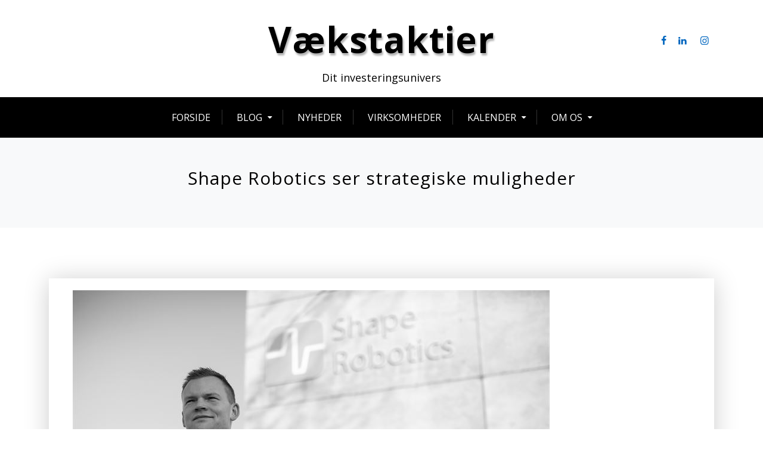

--- FILE ---
content_type: text/html; charset=UTF-8
request_url: http://vaekstaktier.dk/shape-robotics-ser-strategiske-muligheder/
body_size: 19628
content:
<!doctype html>
<html lang="da-DK">
<head>
	<meta charset="UTF-8">
	<meta name="viewport" content="width=device-width, initial-scale=1">
	<link rel="profile" href="https://gmpg.org/xfn/11">

	<meta name='robots' content='index, follow, max-image-preview:large, max-snippet:-1, max-video-preview:-1' />

	<!-- This site is optimized with the Yoast SEO plugin v26.7 - https://yoast.com/wordpress/plugins/seo/ -->
	<title>Shape Robotics ser strategiske muligheder - Vækstaktier</title>
	<meta name="description" content="Shape Robotics indkalder til en ekstraordinær generalforsamling, da selskabet ønsker at investere yderligere i sin internationale ekspansion." />
	<link rel="canonical" href="http://vaekstaktier.dk/shape-robotics-ser-strategiske-muligheder/" />
	<meta property="og:locale" content="da_DK" />
	<meta property="og:type" content="article" />
	<meta property="og:title" content="Shape Robotics ser strategiske muligheder - Vækstaktier" />
	<meta property="og:description" content="Shape Robotics indkalder til en ekstraordinær generalforsamling, da selskabet ønsker at investere yderligere i sin internationale ekspansion." />
	<meta property="og:url" content="http://vaekstaktier.dk/shape-robotics-ser-strategiske-muligheder/" />
	<meta property="og:site_name" content="Vækstaktier" />
	<meta property="article:published_time" content="2023-02-08T06:23:13+00:00" />
	<meta property="og:image" content="http://vaekstaktier.dk/wp-content/uploads/2022/06/Andre-Fehrn-Shape.jpg" />
	<meta property="og:image:width" content="800" />
	<meta property="og:image:height" content="533" />
	<meta property="og:image:type" content="image/jpeg" />
	<meta name="author" content="Jonas Jakobsen" />
	<meta name="twitter:card" content="summary_large_image" />
	<meta name="twitter:label1" content="Skrevet af" />
	<meta name="twitter:data1" content="Jonas Jakobsen" />
	<meta name="twitter:label2" content="Estimeret læsetid" />
	<meta name="twitter:data2" content="2 minutter" />
	<script type="application/ld+json" class="yoast-schema-graph">{"@context":"https://schema.org","@graph":[{"@type":"Article","@id":"http://vaekstaktier.dk/shape-robotics-ser-strategiske-muligheder/#article","isPartOf":{"@id":"http://vaekstaktier.dk/shape-robotics-ser-strategiske-muligheder/"},"author":{"name":"Jonas Jakobsen","@id":"http://vaekstaktier.dk/#/schema/person/aee9ff401f0dd0f71a11ca7863bda670"},"headline":"Shape Robotics ser strategiske muligheder","datePublished":"2023-02-08T06:23:13+00:00","mainEntityOfPage":{"@id":"http://vaekstaktier.dk/shape-robotics-ser-strategiske-muligheder/"},"wordCount":335,"commentCount":2,"image":{"@id":"http://vaekstaktier.dk/shape-robotics-ser-strategiske-muligheder/#primaryimage"},"thumbnailUrl":"http://vaekstaktier.dk/wp-content/uploads/2022/06/Andre-Fehrn-Shape.jpg","keywords":["Aktier","First North","Shape Robotics"],"articleSection":["Nyheder","Shape Robotics"],"inLanguage":"da-DK","potentialAction":[{"@type":"CommentAction","name":"Comment","target":["http://vaekstaktier.dk/shape-robotics-ser-strategiske-muligheder/#respond"]}]},{"@type":"WebPage","@id":"http://vaekstaktier.dk/shape-robotics-ser-strategiske-muligheder/","url":"http://vaekstaktier.dk/shape-robotics-ser-strategiske-muligheder/","name":"Shape Robotics ser strategiske muligheder - Vækstaktier","isPartOf":{"@id":"http://vaekstaktier.dk/#website"},"primaryImageOfPage":{"@id":"http://vaekstaktier.dk/shape-robotics-ser-strategiske-muligheder/#primaryimage"},"image":{"@id":"http://vaekstaktier.dk/shape-robotics-ser-strategiske-muligheder/#primaryimage"},"thumbnailUrl":"http://vaekstaktier.dk/wp-content/uploads/2022/06/Andre-Fehrn-Shape.jpg","datePublished":"2023-02-08T06:23:13+00:00","author":{"@id":"http://vaekstaktier.dk/#/schema/person/aee9ff401f0dd0f71a11ca7863bda670"},"description":"Shape Robotics indkalder til en ekstraordinær generalforsamling, da selskabet ønsker at investere yderligere i sin internationale ekspansion.","breadcrumb":{"@id":"http://vaekstaktier.dk/shape-robotics-ser-strategiske-muligheder/#breadcrumb"},"inLanguage":"da-DK","potentialAction":[{"@type":"ReadAction","target":["http://vaekstaktier.dk/shape-robotics-ser-strategiske-muligheder/"]}]},{"@type":"ImageObject","inLanguage":"da-DK","@id":"http://vaekstaktier.dk/shape-robotics-ser-strategiske-muligheder/#primaryimage","url":"http://vaekstaktier.dk/wp-content/uploads/2022/06/Andre-Fehrn-Shape.jpg","contentUrl":"http://vaekstaktier.dk/wp-content/uploads/2022/06/Andre-Fehrn-Shape.jpg","width":800,"height":533,"caption":"Andre Fehrn Shape"},{"@type":"BreadcrumbList","@id":"http://vaekstaktier.dk/shape-robotics-ser-strategiske-muligheder/#breadcrumb","itemListElement":[{"@type":"ListItem","position":1,"name":"Hjem","item":"http://vaekstaktier.dk/"},{"@type":"ListItem","position":2,"name":"Shape Robotics ser strategiske muligheder"}]},{"@type":"WebSite","@id":"http://vaekstaktier.dk/#website","url":"http://vaekstaktier.dk/","name":"Vækstaktier","description":"Dit investeringsunivers","potentialAction":[{"@type":"SearchAction","target":{"@type":"EntryPoint","urlTemplate":"http://vaekstaktier.dk/?s={search_term_string}"},"query-input":{"@type":"PropertyValueSpecification","valueRequired":true,"valueName":"search_term_string"}}],"inLanguage":"da-DK"},{"@type":"Person","@id":"http://vaekstaktier.dk/#/schema/person/aee9ff401f0dd0f71a11ca7863bda670","name":"Jonas Jakobsen","image":{"@type":"ImageObject","inLanguage":"da-DK","@id":"http://vaekstaktier.dk/#/schema/person/image/","url":"https://secure.gravatar.com/avatar/1dba32914dd82b3c79b511774a8d882457ba17399dcfdcc5d13c1900c9348db7?s=96&d=mm&r=g","contentUrl":"https://secure.gravatar.com/avatar/1dba32914dd82b3c79b511774a8d882457ba17399dcfdcc5d13c1900c9348db7?s=96&d=mm&r=g","caption":"Jonas Jakobsen"},"description":"Jonas har gennem en årrække beskæftiget sig med investering og contentudvikling inden for primært aktiemarkedet med særligt fokus på vækstbørserne. Jonas har tidligere ageret som Junior Investor Relation og Content Manager, og driver i dag Unge Investorer og Vækstaktier.","url":"http://vaekstaktier.dk/author/hj171/"}]}</script>
	<!-- / Yoast SEO plugin. -->


<link rel='dns-prefetch' href='//fonts.googleapis.com' />
<link rel="alternate" type="application/rss+xml" title="Vækstaktier &raquo; Feed" href="http://vaekstaktier.dk/feed/" />
<link rel="alternate" type="application/rss+xml" title="Vækstaktier &raquo;-kommentar-feed" href="http://vaekstaktier.dk/comments/feed/" />
<link rel="alternate" type="text/calendar" title="Vækstaktier &raquo; iCal Feed" href="http://vaekstaktier.dk/events/?ical=1" />
<link rel="alternate" type="application/rss+xml" title="Vækstaktier &raquo; Shape Robotics ser strategiske muligheder-kommentar-feed" href="http://vaekstaktier.dk/shape-robotics-ser-strategiske-muligheder/feed/" />
<link rel="alternate" title="oEmbed (JSON)" type="application/json+oembed" href="http://vaekstaktier.dk/wp-json/oembed/1.0/embed?url=http%3A%2F%2Fvaekstaktier.dk%2Fshape-robotics-ser-strategiske-muligheder%2F" />
<link rel="alternate" title="oEmbed (XML)" type="text/xml+oembed" href="http://vaekstaktier.dk/wp-json/oembed/1.0/embed?url=http%3A%2F%2Fvaekstaktier.dk%2Fshape-robotics-ser-strategiske-muligheder%2F&#038;format=xml" />
		<!-- This site uses the Google Analytics by MonsterInsights plugin v9.11.1 - Using Analytics tracking - https://www.monsterinsights.com/ -->
							<script src="//www.googletagmanager.com/gtag/js?id=G-BF5J4KLDBF"  data-cfasync="false" data-wpfc-render="false" type="text/javascript" async></script>
			<script data-cfasync="false" data-wpfc-render="false" type="text/javascript">
				var mi_version = '9.11.1';
				var mi_track_user = true;
				var mi_no_track_reason = '';
								var MonsterInsightsDefaultLocations = {"page_location":"http:\/\/vaekstaktier.dk\/shape-robotics-ser-strategiske-muligheder\/"};
								if ( typeof MonsterInsightsPrivacyGuardFilter === 'function' ) {
					var MonsterInsightsLocations = (typeof MonsterInsightsExcludeQuery === 'object') ? MonsterInsightsPrivacyGuardFilter( MonsterInsightsExcludeQuery ) : MonsterInsightsPrivacyGuardFilter( MonsterInsightsDefaultLocations );
				} else {
					var MonsterInsightsLocations = (typeof MonsterInsightsExcludeQuery === 'object') ? MonsterInsightsExcludeQuery : MonsterInsightsDefaultLocations;
				}

								var disableStrs = [
										'ga-disable-G-BF5J4KLDBF',
									];

				/* Function to detect opted out users */
				function __gtagTrackerIsOptedOut() {
					for (var index = 0; index < disableStrs.length; index++) {
						if (document.cookie.indexOf(disableStrs[index] + '=true') > -1) {
							return true;
						}
					}

					return false;
				}

				/* Disable tracking if the opt-out cookie exists. */
				if (__gtagTrackerIsOptedOut()) {
					for (var index = 0; index < disableStrs.length; index++) {
						window[disableStrs[index]] = true;
					}
				}

				/* Opt-out function */
				function __gtagTrackerOptout() {
					for (var index = 0; index < disableStrs.length; index++) {
						document.cookie = disableStrs[index] + '=true; expires=Thu, 31 Dec 2099 23:59:59 UTC; path=/';
						window[disableStrs[index]] = true;
					}
				}

				if ('undefined' === typeof gaOptout) {
					function gaOptout() {
						__gtagTrackerOptout();
					}
				}
								window.dataLayer = window.dataLayer || [];

				window.MonsterInsightsDualTracker = {
					helpers: {},
					trackers: {},
				};
				if (mi_track_user) {
					function __gtagDataLayer() {
						dataLayer.push(arguments);
					}

					function __gtagTracker(type, name, parameters) {
						if (!parameters) {
							parameters = {};
						}

						if (parameters.send_to) {
							__gtagDataLayer.apply(null, arguments);
							return;
						}

						if (type === 'event') {
														parameters.send_to = monsterinsights_frontend.v4_id;
							var hookName = name;
							if (typeof parameters['event_category'] !== 'undefined') {
								hookName = parameters['event_category'] + ':' + name;
							}

							if (typeof MonsterInsightsDualTracker.trackers[hookName] !== 'undefined') {
								MonsterInsightsDualTracker.trackers[hookName](parameters);
							} else {
								__gtagDataLayer('event', name, parameters);
							}
							
						} else {
							__gtagDataLayer.apply(null, arguments);
						}
					}

					__gtagTracker('js', new Date());
					__gtagTracker('set', {
						'developer_id.dZGIzZG': true,
											});
					if ( MonsterInsightsLocations.page_location ) {
						__gtagTracker('set', MonsterInsightsLocations);
					}
										__gtagTracker('config', 'G-BF5J4KLDBF', {"forceSSL":"true","link_attribution":"true"} );
										window.gtag = __gtagTracker;										(function () {
						/* https://developers.google.com/analytics/devguides/collection/analyticsjs/ */
						/* ga and __gaTracker compatibility shim. */
						var noopfn = function () {
							return null;
						};
						var newtracker = function () {
							return new Tracker();
						};
						var Tracker = function () {
							return null;
						};
						var p = Tracker.prototype;
						p.get = noopfn;
						p.set = noopfn;
						p.send = function () {
							var args = Array.prototype.slice.call(arguments);
							args.unshift('send');
							__gaTracker.apply(null, args);
						};
						var __gaTracker = function () {
							var len = arguments.length;
							if (len === 0) {
								return;
							}
							var f = arguments[len - 1];
							if (typeof f !== 'object' || f === null || typeof f.hitCallback !== 'function') {
								if ('send' === arguments[0]) {
									var hitConverted, hitObject = false, action;
									if ('event' === arguments[1]) {
										if ('undefined' !== typeof arguments[3]) {
											hitObject = {
												'eventAction': arguments[3],
												'eventCategory': arguments[2],
												'eventLabel': arguments[4],
												'value': arguments[5] ? arguments[5] : 1,
											}
										}
									}
									if ('pageview' === arguments[1]) {
										if ('undefined' !== typeof arguments[2]) {
											hitObject = {
												'eventAction': 'page_view',
												'page_path': arguments[2],
											}
										}
									}
									if (typeof arguments[2] === 'object') {
										hitObject = arguments[2];
									}
									if (typeof arguments[5] === 'object') {
										Object.assign(hitObject, arguments[5]);
									}
									if ('undefined' !== typeof arguments[1].hitType) {
										hitObject = arguments[1];
										if ('pageview' === hitObject.hitType) {
											hitObject.eventAction = 'page_view';
										}
									}
									if (hitObject) {
										action = 'timing' === arguments[1].hitType ? 'timing_complete' : hitObject.eventAction;
										hitConverted = mapArgs(hitObject);
										__gtagTracker('event', action, hitConverted);
									}
								}
								return;
							}

							function mapArgs(args) {
								var arg, hit = {};
								var gaMap = {
									'eventCategory': 'event_category',
									'eventAction': 'event_action',
									'eventLabel': 'event_label',
									'eventValue': 'event_value',
									'nonInteraction': 'non_interaction',
									'timingCategory': 'event_category',
									'timingVar': 'name',
									'timingValue': 'value',
									'timingLabel': 'event_label',
									'page': 'page_path',
									'location': 'page_location',
									'title': 'page_title',
									'referrer' : 'page_referrer',
								};
								for (arg in args) {
																		if (!(!args.hasOwnProperty(arg) || !gaMap.hasOwnProperty(arg))) {
										hit[gaMap[arg]] = args[arg];
									} else {
										hit[arg] = args[arg];
									}
								}
								return hit;
							}

							try {
								f.hitCallback();
							} catch (ex) {
							}
						};
						__gaTracker.create = newtracker;
						__gaTracker.getByName = newtracker;
						__gaTracker.getAll = function () {
							return [];
						};
						__gaTracker.remove = noopfn;
						__gaTracker.loaded = true;
						window['__gaTracker'] = __gaTracker;
					})();
									} else {
										console.log("");
					(function () {
						function __gtagTracker() {
							return null;
						}

						window['__gtagTracker'] = __gtagTracker;
						window['gtag'] = __gtagTracker;
					})();
									}
			</script>
							<!-- / Google Analytics by MonsterInsights -->
		<style id='wp-img-auto-sizes-contain-inline-css' type='text/css'>
img:is([sizes=auto i],[sizes^="auto," i]){contain-intrinsic-size:3000px 1500px}
/*# sourceURL=wp-img-auto-sizes-contain-inline-css */
</style>
<link rel='stylesheet' id='quiz-maker-admin-css' href='http://vaekstaktier.dk/wp-content/plugins/quiz-maker/admin/css/admin.css?ver=6.7.0.97' type='text/css' media='all' />
<style id='wp-emoji-styles-inline-css' type='text/css'>

	img.wp-smiley, img.emoji {
		display: inline !important;
		border: none !important;
		box-shadow: none !important;
		height: 1em !important;
		width: 1em !important;
		margin: 0 0.07em !important;
		vertical-align: -0.1em !important;
		background: none !important;
		padding: 0 !important;
	}
/*# sourceURL=wp-emoji-styles-inline-css */
</style>
<link rel='stylesheet' id='wp-block-library-css' href='http://vaekstaktier.dk/wp-includes/css/dist/block-library/style.min.css?ver=6.9' type='text/css' media='all' />
<style id='wp-block-library-theme-inline-css' type='text/css'>
.wp-block-audio :where(figcaption){color:#555;font-size:13px;text-align:center}.is-dark-theme .wp-block-audio :where(figcaption){color:#ffffffa6}.wp-block-audio{margin:0 0 1em}.wp-block-code{border:1px solid #ccc;border-radius:4px;font-family:Menlo,Consolas,monaco,monospace;padding:.8em 1em}.wp-block-embed :where(figcaption){color:#555;font-size:13px;text-align:center}.is-dark-theme .wp-block-embed :where(figcaption){color:#ffffffa6}.wp-block-embed{margin:0 0 1em}.blocks-gallery-caption{color:#555;font-size:13px;text-align:center}.is-dark-theme .blocks-gallery-caption{color:#ffffffa6}:root :where(.wp-block-image figcaption){color:#555;font-size:13px;text-align:center}.is-dark-theme :root :where(.wp-block-image figcaption){color:#ffffffa6}.wp-block-image{margin:0 0 1em}.wp-block-pullquote{border-bottom:4px solid;border-top:4px solid;color:currentColor;margin-bottom:1.75em}.wp-block-pullquote :where(cite),.wp-block-pullquote :where(footer),.wp-block-pullquote__citation{color:currentColor;font-size:.8125em;font-style:normal;text-transform:uppercase}.wp-block-quote{border-left:.25em solid;margin:0 0 1.75em;padding-left:1em}.wp-block-quote cite,.wp-block-quote footer{color:currentColor;font-size:.8125em;font-style:normal;position:relative}.wp-block-quote:where(.has-text-align-right){border-left:none;border-right:.25em solid;padding-left:0;padding-right:1em}.wp-block-quote:where(.has-text-align-center){border:none;padding-left:0}.wp-block-quote.is-large,.wp-block-quote.is-style-large,.wp-block-quote:where(.is-style-plain){border:none}.wp-block-search .wp-block-search__label{font-weight:700}.wp-block-search__button{border:1px solid #ccc;padding:.375em .625em}:where(.wp-block-group.has-background){padding:1.25em 2.375em}.wp-block-separator.has-css-opacity{opacity:.4}.wp-block-separator{border:none;border-bottom:2px solid;margin-left:auto;margin-right:auto}.wp-block-separator.has-alpha-channel-opacity{opacity:1}.wp-block-separator:not(.is-style-wide):not(.is-style-dots){width:100px}.wp-block-separator.has-background:not(.is-style-dots){border-bottom:none;height:1px}.wp-block-separator.has-background:not(.is-style-wide):not(.is-style-dots){height:2px}.wp-block-table{margin:0 0 1em}.wp-block-table td,.wp-block-table th{word-break:normal}.wp-block-table :where(figcaption){color:#555;font-size:13px;text-align:center}.is-dark-theme .wp-block-table :where(figcaption){color:#ffffffa6}.wp-block-video :where(figcaption){color:#555;font-size:13px;text-align:center}.is-dark-theme .wp-block-video :where(figcaption){color:#ffffffa6}.wp-block-video{margin:0 0 1em}:root :where(.wp-block-template-part.has-background){margin-bottom:0;margin-top:0;padding:1.25em 2.375em}
/*# sourceURL=/wp-includes/css/dist/block-library/theme.min.css */
</style>
<style id='classic-theme-styles-inline-css' type='text/css'>
/*! This file is auto-generated */
.wp-block-button__link{color:#fff;background-color:#32373c;border-radius:9999px;box-shadow:none;text-decoration:none;padding:calc(.667em + 2px) calc(1.333em + 2px);font-size:1.125em}.wp-block-file__button{background:#32373c;color:#fff;text-decoration:none}
/*# sourceURL=/wp-includes/css/classic-themes.min.css */
</style>
<style id='global-styles-inline-css' type='text/css'>
:root{--wp--preset--aspect-ratio--square: 1;--wp--preset--aspect-ratio--4-3: 4/3;--wp--preset--aspect-ratio--3-4: 3/4;--wp--preset--aspect-ratio--3-2: 3/2;--wp--preset--aspect-ratio--2-3: 2/3;--wp--preset--aspect-ratio--16-9: 16/9;--wp--preset--aspect-ratio--9-16: 9/16;--wp--preset--color--black: #000000;--wp--preset--color--cyan-bluish-gray: #abb8c3;--wp--preset--color--white: #ffffff;--wp--preset--color--pale-pink: #f78da7;--wp--preset--color--vivid-red: #cf2e2e;--wp--preset--color--luminous-vivid-orange: #ff6900;--wp--preset--color--luminous-vivid-amber: #fcb900;--wp--preset--color--light-green-cyan: #7bdcb5;--wp--preset--color--vivid-green-cyan: #00d084;--wp--preset--color--pale-cyan-blue: #8ed1fc;--wp--preset--color--vivid-cyan-blue: #0693e3;--wp--preset--color--vivid-purple: #9b51e0;--wp--preset--gradient--vivid-cyan-blue-to-vivid-purple: linear-gradient(135deg,rgb(6,147,227) 0%,rgb(155,81,224) 100%);--wp--preset--gradient--light-green-cyan-to-vivid-green-cyan: linear-gradient(135deg,rgb(122,220,180) 0%,rgb(0,208,130) 100%);--wp--preset--gradient--luminous-vivid-amber-to-luminous-vivid-orange: linear-gradient(135deg,rgb(252,185,0) 0%,rgb(255,105,0) 100%);--wp--preset--gradient--luminous-vivid-orange-to-vivid-red: linear-gradient(135deg,rgb(255,105,0) 0%,rgb(207,46,46) 100%);--wp--preset--gradient--very-light-gray-to-cyan-bluish-gray: linear-gradient(135deg,rgb(238,238,238) 0%,rgb(169,184,195) 100%);--wp--preset--gradient--cool-to-warm-spectrum: linear-gradient(135deg,rgb(74,234,220) 0%,rgb(151,120,209) 20%,rgb(207,42,186) 40%,rgb(238,44,130) 60%,rgb(251,105,98) 80%,rgb(254,248,76) 100%);--wp--preset--gradient--blush-light-purple: linear-gradient(135deg,rgb(255,206,236) 0%,rgb(152,150,240) 100%);--wp--preset--gradient--blush-bordeaux: linear-gradient(135deg,rgb(254,205,165) 0%,rgb(254,45,45) 50%,rgb(107,0,62) 100%);--wp--preset--gradient--luminous-dusk: linear-gradient(135deg,rgb(255,203,112) 0%,rgb(199,81,192) 50%,rgb(65,88,208) 100%);--wp--preset--gradient--pale-ocean: linear-gradient(135deg,rgb(255,245,203) 0%,rgb(182,227,212) 50%,rgb(51,167,181) 100%);--wp--preset--gradient--electric-grass: linear-gradient(135deg,rgb(202,248,128) 0%,rgb(113,206,126) 100%);--wp--preset--gradient--midnight: linear-gradient(135deg,rgb(2,3,129) 0%,rgb(40,116,252) 100%);--wp--preset--font-size--small: 13px;--wp--preset--font-size--medium: 20px;--wp--preset--font-size--large: 36px;--wp--preset--font-size--x-large: 42px;--wp--preset--spacing--20: 0.44rem;--wp--preset--spacing--30: 0.67rem;--wp--preset--spacing--40: 1rem;--wp--preset--spacing--50: 1.5rem;--wp--preset--spacing--60: 2.25rem;--wp--preset--spacing--70: 3.38rem;--wp--preset--spacing--80: 5.06rem;--wp--preset--shadow--natural: 6px 6px 9px rgba(0, 0, 0, 0.2);--wp--preset--shadow--deep: 12px 12px 50px rgba(0, 0, 0, 0.4);--wp--preset--shadow--sharp: 6px 6px 0px rgba(0, 0, 0, 0.2);--wp--preset--shadow--outlined: 6px 6px 0px -3px rgb(255, 255, 255), 6px 6px rgb(0, 0, 0);--wp--preset--shadow--crisp: 6px 6px 0px rgb(0, 0, 0);}:where(.is-layout-flex){gap: 0.5em;}:where(.is-layout-grid){gap: 0.5em;}body .is-layout-flex{display: flex;}.is-layout-flex{flex-wrap: wrap;align-items: center;}.is-layout-flex > :is(*, div){margin: 0;}body .is-layout-grid{display: grid;}.is-layout-grid > :is(*, div){margin: 0;}:where(.wp-block-columns.is-layout-flex){gap: 2em;}:where(.wp-block-columns.is-layout-grid){gap: 2em;}:where(.wp-block-post-template.is-layout-flex){gap: 1.25em;}:where(.wp-block-post-template.is-layout-grid){gap: 1.25em;}.has-black-color{color: var(--wp--preset--color--black) !important;}.has-cyan-bluish-gray-color{color: var(--wp--preset--color--cyan-bluish-gray) !important;}.has-white-color{color: var(--wp--preset--color--white) !important;}.has-pale-pink-color{color: var(--wp--preset--color--pale-pink) !important;}.has-vivid-red-color{color: var(--wp--preset--color--vivid-red) !important;}.has-luminous-vivid-orange-color{color: var(--wp--preset--color--luminous-vivid-orange) !important;}.has-luminous-vivid-amber-color{color: var(--wp--preset--color--luminous-vivid-amber) !important;}.has-light-green-cyan-color{color: var(--wp--preset--color--light-green-cyan) !important;}.has-vivid-green-cyan-color{color: var(--wp--preset--color--vivid-green-cyan) !important;}.has-pale-cyan-blue-color{color: var(--wp--preset--color--pale-cyan-blue) !important;}.has-vivid-cyan-blue-color{color: var(--wp--preset--color--vivid-cyan-blue) !important;}.has-vivid-purple-color{color: var(--wp--preset--color--vivid-purple) !important;}.has-black-background-color{background-color: var(--wp--preset--color--black) !important;}.has-cyan-bluish-gray-background-color{background-color: var(--wp--preset--color--cyan-bluish-gray) !important;}.has-white-background-color{background-color: var(--wp--preset--color--white) !important;}.has-pale-pink-background-color{background-color: var(--wp--preset--color--pale-pink) !important;}.has-vivid-red-background-color{background-color: var(--wp--preset--color--vivid-red) !important;}.has-luminous-vivid-orange-background-color{background-color: var(--wp--preset--color--luminous-vivid-orange) !important;}.has-luminous-vivid-amber-background-color{background-color: var(--wp--preset--color--luminous-vivid-amber) !important;}.has-light-green-cyan-background-color{background-color: var(--wp--preset--color--light-green-cyan) !important;}.has-vivid-green-cyan-background-color{background-color: var(--wp--preset--color--vivid-green-cyan) !important;}.has-pale-cyan-blue-background-color{background-color: var(--wp--preset--color--pale-cyan-blue) !important;}.has-vivid-cyan-blue-background-color{background-color: var(--wp--preset--color--vivid-cyan-blue) !important;}.has-vivid-purple-background-color{background-color: var(--wp--preset--color--vivid-purple) !important;}.has-black-border-color{border-color: var(--wp--preset--color--black) !important;}.has-cyan-bluish-gray-border-color{border-color: var(--wp--preset--color--cyan-bluish-gray) !important;}.has-white-border-color{border-color: var(--wp--preset--color--white) !important;}.has-pale-pink-border-color{border-color: var(--wp--preset--color--pale-pink) !important;}.has-vivid-red-border-color{border-color: var(--wp--preset--color--vivid-red) !important;}.has-luminous-vivid-orange-border-color{border-color: var(--wp--preset--color--luminous-vivid-orange) !important;}.has-luminous-vivid-amber-border-color{border-color: var(--wp--preset--color--luminous-vivid-amber) !important;}.has-light-green-cyan-border-color{border-color: var(--wp--preset--color--light-green-cyan) !important;}.has-vivid-green-cyan-border-color{border-color: var(--wp--preset--color--vivid-green-cyan) !important;}.has-pale-cyan-blue-border-color{border-color: var(--wp--preset--color--pale-cyan-blue) !important;}.has-vivid-cyan-blue-border-color{border-color: var(--wp--preset--color--vivid-cyan-blue) !important;}.has-vivid-purple-border-color{border-color: var(--wp--preset--color--vivid-purple) !important;}.has-vivid-cyan-blue-to-vivid-purple-gradient-background{background: var(--wp--preset--gradient--vivid-cyan-blue-to-vivid-purple) !important;}.has-light-green-cyan-to-vivid-green-cyan-gradient-background{background: var(--wp--preset--gradient--light-green-cyan-to-vivid-green-cyan) !important;}.has-luminous-vivid-amber-to-luminous-vivid-orange-gradient-background{background: var(--wp--preset--gradient--luminous-vivid-amber-to-luminous-vivid-orange) !important;}.has-luminous-vivid-orange-to-vivid-red-gradient-background{background: var(--wp--preset--gradient--luminous-vivid-orange-to-vivid-red) !important;}.has-very-light-gray-to-cyan-bluish-gray-gradient-background{background: var(--wp--preset--gradient--very-light-gray-to-cyan-bluish-gray) !important;}.has-cool-to-warm-spectrum-gradient-background{background: var(--wp--preset--gradient--cool-to-warm-spectrum) !important;}.has-blush-light-purple-gradient-background{background: var(--wp--preset--gradient--blush-light-purple) !important;}.has-blush-bordeaux-gradient-background{background: var(--wp--preset--gradient--blush-bordeaux) !important;}.has-luminous-dusk-gradient-background{background: var(--wp--preset--gradient--luminous-dusk) !important;}.has-pale-ocean-gradient-background{background: var(--wp--preset--gradient--pale-ocean) !important;}.has-electric-grass-gradient-background{background: var(--wp--preset--gradient--electric-grass) !important;}.has-midnight-gradient-background{background: var(--wp--preset--gradient--midnight) !important;}.has-small-font-size{font-size: var(--wp--preset--font-size--small) !important;}.has-medium-font-size{font-size: var(--wp--preset--font-size--medium) !important;}.has-large-font-size{font-size: var(--wp--preset--font-size--large) !important;}.has-x-large-font-size{font-size: var(--wp--preset--font-size--x-large) !important;}
:where(.wp-block-post-template.is-layout-flex){gap: 1.25em;}:where(.wp-block-post-template.is-layout-grid){gap: 1.25em;}
:where(.wp-block-term-template.is-layout-flex){gap: 1.25em;}:where(.wp-block-term-template.is-layout-grid){gap: 1.25em;}
:where(.wp-block-columns.is-layout-flex){gap: 2em;}:where(.wp-block-columns.is-layout-grid){gap: 2em;}
:root :where(.wp-block-pullquote){font-size: 1.5em;line-height: 1.6;}
/*# sourceURL=global-styles-inline-css */
</style>
<link rel='stylesheet' id='contact-form-7-css' href='http://vaekstaktier.dk/wp-content/plugins/contact-form-7/includes/css/styles.css?ver=6.1.4' type='text/css' media='all' />
<link rel='stylesheet' id='quiz-maker-css' href='http://vaekstaktier.dk/wp-content/plugins/quiz-maker/public/css/quiz-maker-public.css?ver=6.7.0.97' type='text/css' media='all' />
<link rel='stylesheet' id='wp-show-posts-css' href='http://vaekstaktier.dk/wp-content/plugins/wp-show-posts/css/wp-show-posts-min.css?ver=1.1.6' type='text/css' media='all' />
<link rel='stylesheet' id='tribe-events-v2-single-skeleton-css' href='http://vaekstaktier.dk/wp-content/plugins/the-events-calendar/build/css/tribe-events-single-skeleton.css?ver=6.15.14' type='text/css' media='all' />
<link rel='stylesheet' id='tribe-events-v2-single-skeleton-full-css' href='http://vaekstaktier.dk/wp-content/plugins/the-events-calendar/build/css/tribe-events-single-full.css?ver=6.15.14' type='text/css' media='all' />
<link rel='stylesheet' id='tec-events-elementor-widgets-base-styles-css' href='http://vaekstaktier.dk/wp-content/plugins/the-events-calendar/build/css/integrations/plugins/elementor/widgets/widget-base.css?ver=6.15.14' type='text/css' media='all' />
<link rel='stylesheet' id='ivory-search-styles-css' href='http://vaekstaktier.dk/wp-content/plugins/add-search-to-menu/public/css/ivory-search.min.css?ver=5.5.13' type='text/css' media='all' />
<link rel='stylesheet' id='xblog-google-font-css' href='https://fonts.googleapis.com/css?family=Open+Sans%3A400%2C400i%2C700%2C700i%7COpen+Sans%3A400%2C400i%2C700%2C700i&#038;subset=latin%2Clatin-ext' type='text/css' media='all' />
<link rel='stylesheet' id='bootstrap-css' href='http://vaekstaktier.dk/wp-content/themes/xblog-pro/assets/css/bootstrap.min.css?ver=5.1.3' type='text/css' media='all' />
<link rel='stylesheet' id='xfont-icons-css' href='http://vaekstaktier.dk/wp-content/themes/xblog-pro/assets/css/xfont-icons.css?ver=1.0.0%20' type='text/css' media='all' />
<link rel='stylesheet' id='slicknav-css' href='http://vaekstaktier.dk/wp-content/themes/xblog-pro/assets/css/slicknav.css?ver=1.0.0' type='text/css' media='all' />
<link rel='stylesheet' id='xblog-pro-default-css' href='http://vaekstaktier.dk/wp-content/themes/xblog-pro/assets/css/xpro-default.css?ver=1.2.10' type='text/css' media='all' />
<link rel='stylesheet' id='xblog-pro-core-css' href='http://vaekstaktier.dk/wp-content/themes/xblog-pro/assets/css/xstyle.css?ver=1.2.10' type='text/css' media='all' />
<link rel='stylesheet' id='xblog-pro-color-css' href='http://vaekstaktier.dk/wp-content/themes/xblog-pro/assets/css/color/default-color.css?ver=1.2.10' type='text/css' media='all' />
<link rel='stylesheet' id='xblog-pro-style-css' href='http://vaekstaktier.dk/wp-content/themes/xblog-pro/style.css?ver=6.9' type='text/css' media='all' />
<style id='xblog-pro-style-inline-css' type='text/css'>
html,body,p{font-family:'Open Sans'}h1,h2,h3,h4,h5,h6{font-family:'Open Sans'}h1,h2,h3,h4,h5,h6{text-transform:none}.site-title a, .site-description,.feature-img-wrap .social-icon a{color:#000}header.page-header.single-page-head{padding:50px}a { color: #0066bf;}a:active, a:hover, a:focus,a:visited { color: #1e73be!important;}header.page-header.single-header{padding:50px}header.page-header.single-header.overlay-balck:before{background-color:#000; opacity:0.7}header.page-header.single-header.overlay-balck p, header.page-header.single-header.overlay-balck h2, header.page-header.single-header.overlay-balck h1, header.page-header.single-header .x-overlay h2, header.page-header.single-header.overlay-balck i, header.page-header.single-header.overlay-balck .xbreadcrumb span, header.page-header.single-header.overlay-balck .xbreadcrumb span a{color:#000 !important}header.archive-header{padding:70px}div#mainNav,.bg-white .main-navigation ul li ul { background-color: #000000 !important; border-color:#000000 !important; }.main-navigation ul li li > a:hover {color: #000000 !important;}.main-navigation ul li li > a:hover { background-color: #000000 !important;opacity:0.7 !important }div#mainNav ul li a, .standard-wrap .standard-social a { color: #ffffff !important; }
/*# sourceURL=xblog-pro-style-inline-css */
</style>
<link rel='stylesheet' id='xblog-block-css' href='http://vaekstaktier.dk/wp-content/themes/xblog-pro/assets/css/block.css?ver=1.0.0' type='text/css' media='all' />
<link rel='stylesheet' id='xblog-pro-responsive-css' href='http://vaekstaktier.dk/wp-content/themes/xblog-pro/assets/css/responsive.css?ver=1.2.10' type='text/css' media='all' />
<link rel='stylesheet' id='tablepress-default-css' href='http://vaekstaktier.dk/wp-content/plugins/tablepress/css/build/default.css?ver=3.2.6' type='text/css' media='all' />
<link rel='stylesheet' id='js_composer_front-css' href='http://vaekstaktier.dk/wp-content/plugins/js_composer/assets/css/js_composer.min.css?ver=7.9' type='text/css' media='all' />
<link rel='stylesheet' id='jquery-zooomin-css' href='http://vaekstaktier.dk/wp-content/plugins/xblog-toolkit/assets/css/zooomin.css?ver=6.9' type='text/css' media='all' />
<link rel='stylesheet' id='animate-css' href='http://vaekstaktier.dk/wp-content/plugins/xblog-toolkit/assets/css/animate.css?ver=6.9' type='text/css' media='all' />
<link rel='stylesheet' id='owl-carousel-css' href='http://vaekstaktier.dk/wp-content/plugins/xblog-toolkit/assets/css/carousel/owl.carousel.min.css?ver=6.9' type='text/css' media='all' />
<link rel='stylesheet' id='xpro-main-css' href='http://vaekstaktier.dk/wp-content/plugins/xblog-toolkit/assets/css/xpro-main.css?ver=6.9' type='text/css' media='all' />
<script type="text/javascript" src="http://vaekstaktier.dk/wp-content/plugins/google-analytics-for-wordpress/assets/js/frontend-gtag.min.js?ver=9.11.1" id="monsterinsights-frontend-script-js" async="async" data-wp-strategy="async"></script>
<script data-cfasync="false" data-wpfc-render="false" type="text/javascript" id='monsterinsights-frontend-script-js-extra'>/* <![CDATA[ */
var monsterinsights_frontend = {"js_events_tracking":"true","download_extensions":"doc,pdf,ppt,zip,xls,docx,pptx,xlsx","inbound_paths":"[{\"path\":\"\\\/go\\\/\",\"label\":\"affiliate\"},{\"path\":\"\\\/recommend\\\/\",\"label\":\"affiliate\"}]","home_url":"http:\/\/vaekstaktier.dk","hash_tracking":"false","v4_id":"G-BF5J4KLDBF"};/* ]]> */
</script>
<script type="text/javascript" src="http://vaekstaktier.dk/wp-includes/js/jquery/jquery.min.js?ver=3.7.1" id="jquery-core-js"></script>
<script type="text/javascript" src="http://vaekstaktier.dk/wp-includes/js/jquery/jquery-migrate.min.js?ver=3.4.1" id="jquery-migrate-js"></script>
<script type="text/javascript" src="http://vaekstaktier.dk/wp-content/themes/xblog-pro/assets/js/modernizr.js?ver=6.9" id="modernizr-js"></script>
<script></script><link rel="https://api.w.org/" href="http://vaekstaktier.dk/wp-json/" /><link rel="alternate" title="JSON" type="application/json" href="http://vaekstaktier.dk/wp-json/wp/v2/posts/8565" /><link rel="EditURI" type="application/rsd+xml" title="RSD" href="https://vaekstaktier.dk/xmlrpc.php?rsd" />
<meta name="generator" content="WordPress 6.9" />
<link rel='shortlink' href='http://vaekstaktier.dk/?p=8565' />
<style>[class*=" icon-oc-"],[class^=icon-oc-]{speak:none;font-style:normal;font-weight:400;font-variant:normal;text-transform:none;line-height:1;-webkit-font-smoothing:antialiased;-moz-osx-font-smoothing:grayscale}.icon-oc-one-com-white-32px-fill:before{content:"901"}.icon-oc-one-com:before{content:"900"}#one-com-icon,.toplevel_page_onecom-wp .wp-menu-image{speak:none;display:flex;align-items:center;justify-content:center;text-transform:none;line-height:1;-webkit-font-smoothing:antialiased;-moz-osx-font-smoothing:grayscale}.onecom-wp-admin-bar-item>a,.toplevel_page_onecom-wp>.wp-menu-name{font-size:16px;font-weight:400;line-height:1}.toplevel_page_onecom-wp>.wp-menu-name img{width:69px;height:9px;}.wp-submenu-wrap.wp-submenu>.wp-submenu-head>img{width:88px;height:auto}.onecom-wp-admin-bar-item>a img{height:7px!important}.onecom-wp-admin-bar-item>a img,.toplevel_page_onecom-wp>.wp-menu-name img{opacity:.8}.onecom-wp-admin-bar-item.hover>a img,.toplevel_page_onecom-wp.wp-has-current-submenu>.wp-menu-name img,li.opensub>a.toplevel_page_onecom-wp>.wp-menu-name img{opacity:1}#one-com-icon:before,.onecom-wp-admin-bar-item>a:before,.toplevel_page_onecom-wp>.wp-menu-image:before{content:'';position:static!important;background-color:rgba(240,245,250,.4);border-radius:102px;width:18px;height:18px;padding:0!important}.onecom-wp-admin-bar-item>a:before{width:14px;height:14px}.onecom-wp-admin-bar-item.hover>a:before,.toplevel_page_onecom-wp.opensub>a>.wp-menu-image:before,.toplevel_page_onecom-wp.wp-has-current-submenu>.wp-menu-image:before{background-color:#76b82a}.onecom-wp-admin-bar-item>a{display:inline-flex!important;align-items:center;justify-content:center}#one-com-logo-wrapper{font-size:4em}#one-com-icon{vertical-align:middle}.imagify-welcome{display:none !important;}</style><meta name="tec-api-version" content="v1"><meta name="tec-api-origin" content="http://vaekstaktier.dk"><link rel="alternate" href="http://vaekstaktier.dk/wp-json/tribe/events/v1/" /><link rel="pingback" href="http://vaekstaktier.dk/xmlrpc.php"><meta name="generator" content="Elementor 3.34.1; features: e_font_icon_svg, additional_custom_breakpoints; settings: css_print_method-external, google_font-enabled, font_display-auto">
<style type="text/css">.recentcomments a{display:inline !important;padding:0 !important;margin:0 !important;}</style>			<style>
				.e-con.e-parent:nth-of-type(n+4):not(.e-lazyloaded):not(.e-no-lazyload),
				.e-con.e-parent:nth-of-type(n+4):not(.e-lazyloaded):not(.e-no-lazyload) * {
					background-image: none !important;
				}
				@media screen and (max-height: 1024px) {
					.e-con.e-parent:nth-of-type(n+3):not(.e-lazyloaded):not(.e-no-lazyload),
					.e-con.e-parent:nth-of-type(n+3):not(.e-lazyloaded):not(.e-no-lazyload) * {
						background-image: none !important;
					}
				}
				@media screen and (max-height: 640px) {
					.e-con.e-parent:nth-of-type(n+2):not(.e-lazyloaded):not(.e-no-lazyload),
					.e-con.e-parent:nth-of-type(n+2):not(.e-lazyloaded):not(.e-no-lazyload) * {
						background-image: none !important;
					}
				}
			</style>
			<meta name="generator" content="Powered by WPBakery Page Builder - drag and drop page builder for WordPress."/>
<link rel="icon" href="http://vaekstaktier.dk/wp-content/uploads/2021/04/cropped-First-north-aktier-blue-bull-1-150x150.png" sizes="32x32" />
<link rel="icon" href="http://vaekstaktier.dk/wp-content/uploads/2021/04/cropped-First-north-aktier-blue-bull-1-300x300.png" sizes="192x192" />
<link rel="apple-touch-icon" href="http://vaekstaktier.dk/wp-content/uploads/2021/04/cropped-First-north-aktier-blue-bull-1-300x300.png" />
<meta name="msapplication-TileImage" content="http://vaekstaktier.dk/wp-content/uploads/2021/04/cropped-First-north-aktier-blue-bull-1-300x300.png" />
<noscript><style> .wpb_animate_when_almost_visible { opacity: 1; }</style></noscript></head>

<body class="wp-singular post-template-default single single-post postid-8565 single-format-standard wp-theme-xblog-pro tribe-no-js xblog-pro preloader post-style-simple border-shadow simple-layout wpb-js-composer js-comp-ver-7.9 vc_responsive elementor-default elementor-kit-135">
			<!--preloader -->
	<div id="preloader" class="xblog-preloader">

	<div class="load-wrap">
	  <div class="dash uno"></div>
	  <div class="dash dos"></div>
	  <div class="dash tres"></div>
	  <div class="dash cuatro"></div>
	</div>
 	</div>
	
<div id="page" class="site">
	<a class="skip-link screen-reader-text" href="#content">Skip to content</a>



<header id="masthead" class="site-header classic-header ">
			<div class="site-branding">
			<div class="container">
				<div class="row">
											<div class="col-lg-3">
																																										</div>
							<div class="col-lg-6">
														<div class="site-logo text-center">
																											<h1 class="site-title"><a href="http://vaekstaktier.dk/" rel="home">Vækstaktier</a></h1>
									
																										<p class="site-description">Dit investeringsunivers</p>
															</div>

														</div>
							<div class="col-lg-3">
							
																								<div class="social-icon text-end">
																					<a href="https://www.facebook.com/vaekstaktier"><i class="icon-x-facebook"></i></a>
																					<a href="https://www.linkedin.com/company/69524873/admin/"><i class="icon-x-linkedin"></i></a>
																					<a href="https://www.instagram.com/vaekstaktier.dk/"><i class="icon-x-instagram"></i></a>
																			</div>
																						</div>
						</div>
				</div>
			</div><!-- .site-branding -->
				<div id="mainNav"  class="main-menu text-center bg-white">
		<nav id="site-navigation" class="container main-navigation">
			<div class="menu-menu-1-container"><ul id="baby-menu" class="baby-container"><li id="menu-item-60" class="menu-item menu-item-type-post_type menu-item-object-page menu-item-home menu-item-60"><a href="http://vaekstaktier.dk/">Forside</a></li>
<li id="menu-item-58" class="menu-item menu-item-type-post_type menu-item-object-page menu-item-has-children menu-item-58"><a href="http://vaekstaktier.dk/blog/">Blog</a>
<ul class="sub-menu">
	<li id="menu-item-5800" class="menu-item menu-item-type-post_type menu-item-object-page menu-item-5800"><a href="http://vaekstaktier.dk/blog/">Blog</a></li>
	<li id="menu-item-5799" class="menu-item menu-item-type-post_type menu-item-object-post menu-item-5799"><a href="http://vaekstaktier.dk/ordbog-for-miniboersinvestoren/">Ordbog</a></li>
	<li id="menu-item-8613" class="menu-item menu-item-type-post_type menu-item-object-page menu-item-8613"><a href="http://vaekstaktier.dk/qa/">Q&#038;A med selskaber</a></li>
	<li id="menu-item-7839" class="menu-item menu-item-type-post_type menu-item-object-post menu-item-7839"><a href="http://vaekstaktier.dk/seneste-insiderhandler-paa-vaekstboersen/">Seneste insiderhandler på vækstbørsen</a></li>
</ul>
</li>
<li id="menu-item-99" class="menu-item menu-item-type-post_type menu-item-object-page menu-item-99"><a href="http://vaekstaktier.dk/nyheder/">Nyheder</a></li>
<li id="menu-item-59" class="menu-item menu-item-type-post_type menu-item-object-page menu-item-59"><a href="http://vaekstaktier.dk/virksomheder/">Virksomheder</a></li>
<li id="menu-item-14587" class="menu-item menu-item-type-post_type menu-item-object-page menu-item-has-children menu-item-14587"><a href="http://vaekstaktier.dk/regnskabskalender/">Kalender</a>
<ul class="sub-menu">
	<li id="menu-item-14588" class="menu-item menu-item-type-post_type menu-item-object-page menu-item-14588"><a href="http://vaekstaktier.dk/regnskabskalender/">Kommende events</a></li>
	<li id="menu-item-1138" class="menu-item menu-item-type-post_type menu-item-object-page menu-item-1138"><a href="http://vaekstaktier.dk/ipo-kalender/">IPO-kalender</a></li>
</ul>
</li>
<li id="menu-item-57" class="menu-item menu-item-type-post_type menu-item-object-page menu-item-has-children menu-item-57"><a href="http://vaekstaktier.dk/om-os/">Om os</a>
<ul class="sub-menu">
	<li id="menu-item-93" class="menu-item menu-item-type-post_type menu-item-object-page menu-item-93"><a href="http://vaekstaktier.dk/kontakt-os/">Kontakt os</a></li>
</ul>
</li>
</ul></div>		</nav><!-- #site-navigation -->
	</div>
</header><!-- #masthead -->		<header class="page-header single-title single-header bg-light text-center">
											<div class="container">
			<h2 class="page-title single-post-title">Shape Robotics ser strategiske muligheder</h2>	
			 			</div>
			</header><!-- .page-header -->
	<div id="content" class="site-content">
<div class="container">
	<div class="row">
				<div class="col-sm-12">
			<div id="primary" class="content-area">
				<main id="main" class="site-main">

		<article id="post-8565" class="single-post post-8565 post type-post status-publish format-standard has-post-thumbnail hentry category-nyheder category-shape-robotics tag-aktier tag-first-north tag-shape-robotics">
			<div class="single-img-meta">
		<figure class="single-smart-img">
									<img fetchpriority="high" width="800" height="533" src="http://vaekstaktier.dk/wp-content/uploads/2022/06/Andre-Fehrn-Shape.jpg" class="attachment-post-thumbnail size-post-thumbnail wp-post-image" alt="Andre Fehrn Shape" decoding="async" srcset="http://vaekstaktier.dk/wp-content/uploads/2022/06/Andre-Fehrn-Shape.jpg 800w, http://vaekstaktier.dk/wp-content/uploads/2022/06/Andre-Fehrn-Shape-300x200.jpg 300w, http://vaekstaktier.dk/wp-content/uploads/2022/06/Andre-Fehrn-Shape-768x512.jpg 768w, http://vaekstaktier.dk/wp-content/uploads/2022/06/Andre-Fehrn-Shape-391x260.jpg 391w, http://vaekstaktier.dk/wp-content/uploads/2022/06/Andre-Fehrn-Shape-595xh.jpg 595w" sizes="(max-width: 800px) 100vw, 800px" />						

					</figure>
		<div class="single-top-meta">
			<div class="meta-single">
			<span class="posted-on"><a href="http://vaekstaktier.dk/shape-robotics-ser-strategiske-muligheder/" rel="bookmark"><i class="icon-x-clock"></i> <time class="entry-date published updated" datetime="2023-02-08T07:23:13+01:00">8. februar 2023</time></a></span>			</div>
									<div class="meta-single xdot">
			<span class="single-comments-link"><a href="http://vaekstaktier.dk/shape-robotics-ser-strategiske-muligheder/#comments" class="comments-link" >2 Comments</a></span>			</div>
				
		</div>
	</div>
		<div class="entry-content">
	<div class="wpb-content-wrapper"><div class="vc_row wpb_row vc_row-fluid"><div class="wpb_column vc_column_container vc_col-sm-12"><div class="vc_column-inner"><div class="wpb_wrapper">
	<div class="wpb_text_column wpb_content_element" >
		<div class="wpb_wrapper">
			<h4><strong><a href="https://vaekstaktier.dk/shape-robotics/">Shape Robotics</a> meddelte i går efter markedsluk, at de ønsker at indkalde til en ekstraordinær generalforsamling, da selskabet ønsker at investere yderligere i selskabets internationale ekspansion.</strong></h4>
<p>Baggrunden for den ekstraordinære generalforsamling er, at selskabets daglige ledelse har identificeret en række attraktive projekter og strategiske muligheder, som ledelsen ønsker at forsøge at forfølge i indeværende regnskabsår med henblik på at accelerere selskabets vækst, internationale ekspansion og for at styrke selskabets konkurrencemæssige placering inden selskabets påtænkte flytning til hovedmarkedet.</p>
<p>Selskabets aktuelle kapitalgrundlag er imidlertid ikke tilstrækkeligt til de dermed nødvendige investeringer. Selskabets bestyrelse og daglige ledelse overvejer derfor at styrke selskabets kapitalberedskab og vurderer umiddelbart, at det vil være nødvendigt at tilføre selskabet 25-38 mio. kroner i yderligere kapital. Bestyrelsen har en præference for, at dette sker ved tilførsel af egenkapital fremfor ved rentebærende fremmed-finansiering.</p>
<p>Bestyrelsen har imidlertid ikke den fornødne bemyndigelse i selskabets vedtægter til en kapitaludvidelse, hvilket er årsagen til, at bestyrelsen indkalder til en ekstraordinær generalforsamling med henblik på at få aktionærernes godkendelse af en bemyndigelse til at gennemføre en fortegningsemission. Bestyrelsen og direktionen vurderer, at selskabets mulighed for at kvalificere sig til visse af de strategiske muligheder vil fortabes, hvis en emission først vil kunne igangsættes efter den ordinære generalforsamling planlagt til afholdelse mandag den 17. april 2023. Den ekstraordinære generalforsamling afholdes den 1. marts 2023.</p>
<p>Forudsat at generalforsamlingen vedtager bestyrelsens forslag om bemyndigelse til en kapitaludvidelse, har bestyrelsen til hensigt at træffe beslutning om at igangsætte en fortegningsemission i løbet af marts eller april 2023. Bestyrelsen forventer, at tegningskursen vil blive fastsat til kr. 18 pr. ny aktie, hvilket indebærer en større rabat i forhold til den aktuelle markedskurs. Hvis fortegningsemissionen igangsættes, har bestyrelsen på visse betingelser sikret sig et garantitilsagn for 30% af emissionen.</p>

		</div>
	</div>
</div></div></div></div>
</div>	</div><!-- .entry-content -->

	<div class="post-footer-meta">
		<div class="row">
			<div class="col-sm-8">
							</div>
			<div class="col-sm-4">
				<div class="post-footer-right text-end">
						<ul class="list-none list-inline advance-meta">
														</ul>


					</div>
			</div>
		</div>
	
	</div>
	<footer class="entry-footer">
				<div class="social-icons">
			
			<ul class="clearfix list-none">
				<li><a data-bs-toggle="tooltip" data-bs-placement="top" title="Facebook share" href="https://www.facebook.com/sharer/sharer.php?u=http://vaekstaktier.dk/shape-robotics-ser-strategiske-muligheder/" target="_blank"><i class="icon-x-facebook"></i></a></li>
				<li><a data-bs-toggle="tooltip" data-bs-placement="top" title="Twitter share" href="https://twitter.com/intent/tweet?url=http://vaekstaktier.dk/shape-robotics-ser-strategiske-muligheder/&amp;text=Shape Robotics ser strategiske muligheder" target="_blank"><i class="icon-x-twitter"></i></a></li>
				<li><a data-bs-toggle="tooltip" data-bs-placement="top" title="Linkedin share" href="https://www.linkedin.com/shareArticle?mini=true&amp;url=http://vaekstaktier.dk/shape-robotics-ser-strategiske-muligheder/&amp;title=Shape Robotics ser strategiske muligheder&amp;summary=Shape Robotics indkalder til en ekstraordinær generalforsamling, da selskabet ønsker at investere yderligere i sin internationale ekspansion." target="_blank"><i class="icon-x-linkedin"></i></a></li>
				<li><a data-bs-toggle="tooltip" data-bs-placement="top" title="Tumblr share" href="http://www.tumblr.com/share/link?url=http://vaekstaktier.dk/shape-robotics-ser-strategiske-muligheder/" target="_blank"><i class="icon-x-tumblr"></i></a></li>
				<li><a data-bs-toggle="tooltip" data-bs-placement="top" title="Pinterest share" href="https://pinterest.com/pin/create/button/?url=http://vaekstaktier.dk/shape-robotics-ser-strategiske-muligheder/&amp;media=http://vaekstaktier.dk/wp-content/uploads/2022/06/Andre-Fehrn-Shape-300x200.jpg&amp;description=Shape Robotics ser strategiske muligheder" target="_blank"><i class="icon-x-pinterest"></i></a></li>

			</ul>
		</div>
		</footer><!-- .entry-footer -->
		<div class="author-details">
	

<div class="d-flex single-post-author">
	<div class="author-img">
		<img alt='' src='https://secure.gravatar.com/avatar/1dba32914dd82b3c79b511774a8d882457ba17399dcfdcc5d13c1900c9348db7?s=96&#038;d=mm&#038;r=g' srcset='https://secure.gravatar.com/avatar/1dba32914dd82b3c79b511774a8d882457ba17399dcfdcc5d13c1900c9348db7?s=192&#038;d=mm&#038;r=g 2x' class='avatar avatar-96 photo' height='96' width='96' decoding='async'/>	</div>
	<div class="author-about">
		<h4 class="author-name">
			Author: <a href="http://vaekstaktier.dk/author/hj171/">Jonas Jakobsen</a>
		</h4>
		<div class="authot-desc">
			<p>Jonas har gennem en årrække beskæftiget sig med investering og contentudvikling inden for primært aktiemarkedet med særligt fokus på vækstbørserne. Jonas har tidligere ageret som Junior Investor Relation og Content Manager, og driver i dag Unge Investorer og Vækstaktier.</p>
			<ul class="author-social list-none">
								<li><a target="_blank" href="https://www.facebook.com/profile.php?id=100005218248388"><i class="icon-x-facebook"></i></a></li>
																<li><a target="_blank" href="https://www.linkedin.com/in/jonas-holm-jakobsen-94b96a143/"><i class="icon-x-linkedin"></i></a></li>
																							</ul>
		</div>
	</div>
</div>	</div>
	</article><!-- #post-8565 -->			
						
<div id="comments" class="comments-area mb-5">

			<h4 class="comments-title">
			2 THOUGHTS ON &ldquo;<span>Shape Robotics ser strategiske muligheder</span>&rdquo;		</h4><!-- .comments-title -->

		
		<ul class="comment-list mb-5">
					<li id="comment-1840" class="comment even thread-even depth-1 parent">
			<article id="div-comment-1840" class="comment-body">
				<footer class="comment-meta">
					<div class="comment-author vcard">
						<img alt='' src='https://secure.gravatar.com/avatar/420e4cc0ea5847389f8b5169e93f97cc1663f2e028b5790f88c9064b6700a572?s=90&#038;d=mm&#038;r=g' srcset='https://secure.gravatar.com/avatar/420e4cc0ea5847389f8b5169e93f97cc1663f2e028b5790f88c9064b6700a572?s=180&#038;d=mm&#038;r=g 2x' class='avatar avatar-90 photo' height='90' width='90' decoding='async'/>						<b class="fn">Einar Birk</b> <span class="says">siger:</span>					</div><!-- .comment-author -->

					<div class="comment-metadata">
						<a href="http://vaekstaktier.dk/shape-robotics-ser-strategiske-muligheder/#comment-1840"><time datetime="2023-02-12T14:17:21+01:00">12. februar 2023 kl. 14:17</time></a>					</div><!-- .comment-metadata -->

									</footer><!-- .comment-meta -->

				<div class="comment-content">
					<p>Hvad betyder det at &#8221; selskabet påtænker flytning til hovedmarked&#8221; ?</p>
				</div><!-- .comment-content -->

				<div class="reply"><a rel="nofollow" class="comment-reply-link" href="#comment-1840" data-commentid="1840" data-postid="8565" data-belowelement="div-comment-1840" data-respondelement="respond" data-replyto="Besvar Einar Birk" aria-label="Besvar Einar Birk">Svar</a></div>			</article><!-- .comment-body -->
		<ul class="children">
		<li id="comment-2994" class="comment byuser comment-author-hj171 bypostauthor odd alt depth-2">
			<article id="div-comment-2994" class="comment-body">
				<footer class="comment-meta">
					<div class="comment-author vcard">
						<img alt='' src='https://secure.gravatar.com/avatar/1dba32914dd82b3c79b511774a8d882457ba17399dcfdcc5d13c1900c9348db7?s=90&#038;d=mm&#038;r=g' srcset='https://secure.gravatar.com/avatar/1dba32914dd82b3c79b511774a8d882457ba17399dcfdcc5d13c1900c9348db7?s=180&#038;d=mm&#038;r=g 2x' class='avatar avatar-90 photo' height='90' width='90' decoding='async'/>						<b class="fn">Jonas Jakobsen</b> <span class="says">siger:</span>					</div><!-- .comment-author -->

					<div class="comment-metadata">
						<a href="http://vaekstaktier.dk/shape-robotics-ser-strategiske-muligheder/#comment-2994"><time datetime="2023-07-17T11:47:09+02:00">17. juli 2023 kl. 11:47</time></a>					</div><!-- .comment-metadata -->

									</footer><!-- .comment-meta -->

				<div class="comment-content">
					<p>Hej Einar,</p>
<p>Det betyder, at selskabet forventer at rykke væk fra First North og op til Main Market &#8211; altså et børsskifte 🙂</p>
<p>Alt det bedste,<br />
Jonas</p>
				</div><!-- .comment-content -->

				<div class="reply"><a rel="nofollow" class="comment-reply-link" href="#comment-2994" data-commentid="2994" data-postid="8565" data-belowelement="div-comment-2994" data-respondelement="respond" data-replyto="Besvar Jonas Jakobsen" aria-label="Besvar Jonas Jakobsen">Svar</a></div>			</article><!-- .comment-body -->
		</li><!-- #comment-## -->
</ul><!-- .children -->
</li><!-- #comment-## -->
		</ul><!-- .comment-list -->

			<div id="respond" class="comment-respond">
		<h3 id="reply-title" class="comment-reply-title">Skriv et svar <small><a rel="nofollow" id="cancel-comment-reply-link" href="/shape-robotics-ser-strategiske-muligheder/#respond" style="display:none;">Annuller svar</a></small></h3><form action="http://vaekstaktier.dk/wp-comments-post.php" method="post" id="commentform" class="comment-form"><p class="comment-notes"><span id="email-notes">Din e-mailadresse vil ikke blive publiceret.</span> <span class="required-field-message">Krævede felter er markeret med <span class="required">*</span></span></p><p class="comment-form-comment"><label for="comment">Kommentar <span class="required">*</span></label> <textarea id="comment" name="comment" cols="45" rows="8" maxlength="65525" required></textarea></p><p class="comment-form-author"><label for="author">Navn <span class="required">*</span></label> <input id="author" name="author" type="text" value="" size="30" maxlength="245" autocomplete="name" required /></p>
<p class="comment-form-email"><label for="email">E-mail <span class="required">*</span></label> <input id="email" name="email" type="email" value="" size="30" maxlength="100" aria-describedby="email-notes" autocomplete="email" required /></p>
<p class="comment-form-cookies-consent"><input id="wp-comment-cookies-consent" name="wp-comment-cookies-consent" type="checkbox" value="yes" /> <label for="wp-comment-cookies-consent">Gem mit navn, mail og websted i denne browser til næste gang jeg kommenterer.</label></p>
<p class="form-submit"><input name="submit" type="submit" id="submit" class="submit" value="Send kommentar" /> <input type='hidden' name='comment_post_ID' value='8565' id='comment_post_ID' />
<input type='hidden' name='comment_parent' id='comment_parent' value='0' />
</p></form>	</div><!-- #respond -->
	
</div><!-- #comments -->
			<div class="single-navigation pt-5">
				<nav class="navigation post-navigation xblog-single-navigation mb-5" role="navigation">
	<h2 class="screen-reader-text">Post navigation</h2>
	<div class="nav-links">
				<div class="nav-previous nav-img">
			<a class="no-opacity np-link" href="http://vaekstaktier.dk/hypefactors-qa-med-ceo/" rel="prev">
								<div class="img-icon">
				<img width="150" height="150" src="http://vaekstaktier.dk/wp-content/uploads/2023/02/Hypefactors-QA-150x150.png" class="attachment-thumbnail size-thumbnail wp-post-image" alt="Hypefactors Q&amp;A" />			   <i class="icon-x-aleft"></i>
				</div>
								<div class="nav-link-text">
					<span>Previous post</span>
				<h4>Hypefactors: Q&#038;A med..</h4>
				</h4>
				</div>
			</a>
				
		</div>
						<div class="nav-next nav-img">
			<a class="no-opacity np-link" href="http://vaekstaktier.dk/konsolidator-med-aarsregnskab/" rel="next">
				<div class="nav-link-text">
					<span>Next post</span>
				<h4>Konsolidator med årsregnskab</h4>
				</div>
								<div class="img-icon">
					<i class="icon-x-aright"></i>
				<img width="150" height="150" src="http://vaekstaktier.dk/wp-content/uploads/2023/02/Konsolidator-aarsregnskab-2022-150x150.png" class="attachment-thumbnail size-thumbnail wp-post-image" alt="Konsolidator årsregnskab 2022" />				</div>
								
			</a>

		</div>
			</div>
</nav>
			</div>
		

				</main><!-- #main -->
			</div><!-- #primary -->
		</div>
			</div>
</div>

	</div><!-- #content -->


	<footer id="colophon" class="site-footer">
						<div>
			<div class="container">
				<div class="row">
					<div class="col-sm-4"><div id="nav_menu-4" class="widget widget_nav_menu"><h4 class="footer-widget-title">Navigation</h4><div class="menu-menu-navigation-container"><ul id="menu-menu-navigation" class="menu"><li id="menu-item-1972" class="menu-item menu-item-type-post_type menu-item-object-page menu-item-home menu-item-1972"><a href="http://vaekstaktier.dk/">Forside</a></li>
<li id="menu-item-1973" class="menu-item menu-item-type-post_type menu-item-object-page menu-item-1973"><a href="http://vaekstaktier.dk/blog/">Blog</a></li>
<li id="menu-item-1975" class="menu-item menu-item-type-post_type menu-item-object-page menu-item-1975"><a href="http://vaekstaktier.dk/nyheder/">Nyheder</a></li>
<li id="menu-item-1977" class="menu-item menu-item-type-post_type menu-item-object-page menu-item-1977"><a href="http://vaekstaktier.dk/virksomheder/">Virksomheder</a></li>
<li id="menu-item-14585" class="menu-item menu-item-type-post_type menu-item-object-page menu-item-14585"><a href="http://vaekstaktier.dk/regnskabskalender/">Kommende events</a></li>
<li id="menu-item-2199" class="menu-item menu-item-type-post_type menu-item-object-page menu-item-2199"><a href="http://vaekstaktier.dk/ipo-kalender/">IPO-kalender</a></li>
<li id="menu-item-1974" class="menu-item menu-item-type-post_type menu-item-object-page menu-item-1974"><a href="http://vaekstaktier.dk/kontakt-os/">Kontakt os</a></li>
<li id="menu-item-1976" class="menu-item menu-item-type-post_type menu-item-object-page menu-item-1976"><a href="http://vaekstaktier.dk/om-os/">Om os</a></li>
<li id="menu-item-1979" class="menu-item menu-item-type-post_type menu-item-object-page menu-item-privacy-policy menu-item-1979"><a rel="privacy-policy" href="http://vaekstaktier.dk/privatlivspolitik/">Cookie &#038; privatlivspolitik</a></li>
</ul></div></div></div><div class="col-sm-4"><div id="text-2" class="widget widget_text"><h4 class="footer-widget-title">Disclaimer</h4>			<div class="textwidget"><p>Vi samarbejder med selskaberne, og modtager derfor betaling gennem IR-samarbejder. Information skal ikke opfattes som rådgivning, og vi sigter altid efter objektivitet og at øge investorernes vidensniveau. Ønsker du rådgivning, bør du kontakte en personlig rådgiver.</p>
<p><strong>VORES VISION</strong></p>
<p>Vi stræber efter at øge investorernes vidensniveau omkring de danske vækstaktier, herunder aktierne på vækstbørsen og de mindre børssegmenter gennem en løbende informationsstrøm.</p>
</div>
		</div></div><div class="col-sm-4"><div id="text-3" class="widget widget_text"><h4 class="footer-widget-title">Tilmeld dig vores nyhedsbrev</h4>			<div class="textwidget">
	<section id="yikes-mailchimp-container-1" class="yikes-mailchimp-container yikes-mailchimp-container-1 ">
				<form id="footer-mail-signup-1" class="yikes-easy-mc-form yikes-easy-mc-form-1  " method="POST" data-attr-form-id="1">

													<label for="yikes-easy-mc-form-1-EMAIL"  class="EMAIL-label yikes-mailchimp-field-required ">

										<!-- dictate label visibility -->
																					<span class="EMAIL-label">
												Email											</span>
										
										<!-- Description Above -->
										
										<input id="yikes-easy-mc-form-1-EMAIL"  name="EMAIL"  placeholder="Email"  class="yikes-easy-mc-email "  required="required" type="email"  value="">

										<!-- Description Below -->
										
									</label>
																		<label for="yikes-easy-mc-form-1-FNAME"  class="FNAME-label yikes-mailchimp-field-required ">

										<!-- dictate label visibility -->
																					<span class="FNAME-label">
												Fornavn											</span>
										
										<!-- Description Above -->
										
										<input id="yikes-easy-mc-form-1-FNAME"  name="FNAME"  placeholder="Fornavn"  class="yikes-easy-mc-text "  required="required" type="text"  value="">

										<!-- Description Below -->
										
									</label>
									
				<!-- Honeypot Trap -->
				<input type="hidden" name="yikes-mailchimp-honeypot" id="yikes-mailchimp-honeypot-1" value="">

				<!-- List ID -->
				<input type="hidden" name="yikes-mailchimp-associated-list-id" id="yikes-mailchimp-associated-list-id-1" value="643ad7fc61">

				<!-- The form that is being submitted! Used to display error/success messages above the correct form -->
				<input type="hidden" name="yikes-mailchimp-submitted-form" id="yikes-mailchimp-submitted-form-1" value="1">

				<!-- Submit Button -->
				<button type="submit" class="yikes-easy-mc-submit-button yikes-easy-mc-submit-button-1 btn btn-primary "> <span class="yikes-mailchimp-submit-button-span-text">Tilmeld</span></button>				<!-- Nonce Security Check -->
				<input type="hidden" id="yikes_easy_mc_new_subscriber_1" name="yikes_easy_mc_new_subscriber" value="0ac35f51b7">
				<input type="hidden" name="_wp_http_referer" value="/shape-robotics-ser-strategiske-muligheder/" />
			</form>
			<!-- Mailchimp Form generated by Easy Forms for Mailchimp v6.9.0 (https://wordpress.org/plugins/yikes-inc-easy-mailchimp-extender/) -->

			</section>
	
<p>På Vækstaktiers nyhedsbrev er der over 4.000 følgere. God læselyst, og tak fordi du læser med!</p>
</div>
		</div></div>				</div>
			</div>
		</div>
					
 		<div class="site-info">
			<div class="container text-center">
				<p class="copyright">Vækstaktier - Dit investeringsunivers | Alle rettigheder forbeholdes</p>
			</div><!-- .site-info -->
		</div>			</footer><!-- #colophon -->
</div><!-- #page -->

	
<script type="speculationrules">
{"prefetch":[{"source":"document","where":{"and":[{"href_matches":"/*"},{"not":{"href_matches":["/wp-*.php","/wp-admin/*","/wp-content/uploads/*","/wp-content/*","/wp-content/plugins/*","/wp-content/themes/xblog-pro/*","/*\\?(.+)"]}},{"not":{"selector_matches":"a[rel~=\"nofollow\"]"}},{"not":{"selector_matches":".no-prefetch, .no-prefetch a"}}]},"eagerness":"conservative"}]}
</script>

		<script>
		( function ( body ) {
			'use strict';
			body.className = body.className.replace( /\btribe-no-js\b/, 'tribe-js' );
		} )( document.body );
		</script>
		<script> /* <![CDATA[ */var tribe_l10n_datatables = {"aria":{"sort_ascending":": activate to sort column ascending","sort_descending":": activate to sort column descending"},"length_menu":"Show _MENU_ entries","empty_table":"No data available in table","info":"Showing _START_ to _END_ of _TOTAL_ entries","info_empty":"Showing 0 to 0 of 0 entries","info_filtered":"(filtered from _MAX_ total entries)","zero_records":"No matching records found","search":"Search:","all_selected_text":"All items on this page were selected. ","select_all_link":"Select all pages","clear_selection":"Clear Selection.","pagination":{"all":"All","next":"Next","previous":"Previous"},"select":{"rows":{"0":"","_":": Selected %d rows","1":": Selected 1 row"}},"datepicker":{"dayNames":["s\u00f8ndag","mandag","tirsdag","onsdag","torsdag","fredag","l\u00f8rdag"],"dayNamesShort":["s\u00f8n","man","tirs","ons","tors","fre","l\u00f8r"],"dayNamesMin":["S","M","Ti","O","To","F","L"],"monthNames":["januar","februar","marts","april","maj","juni","juli","august","september","oktober","november","december"],"monthNamesShort":["januar","februar","marts","april","maj","juni","juli","august","september","oktober","november","december"],"monthNamesMin":["jan","feb","mar","apr","maj","jun","jul","aug","sep","okt","nov","dec"],"nextText":"Next","prevText":"Prev","currentText":"Today","closeText":"Done","today":"Today","clear":"Clear"}};/* ]]> */ </script>			<script>
				const lazyloadRunObserver = () => {
					const lazyloadBackgrounds = document.querySelectorAll( `.e-con.e-parent:not(.e-lazyloaded)` );
					const lazyloadBackgroundObserver = new IntersectionObserver( ( entries ) => {
						entries.forEach( ( entry ) => {
							if ( entry.isIntersecting ) {
								let lazyloadBackground = entry.target;
								if( lazyloadBackground ) {
									lazyloadBackground.classList.add( 'e-lazyloaded' );
								}
								lazyloadBackgroundObserver.unobserve( entry.target );
							}
						});
					}, { rootMargin: '200px 0px 200px 0px' } );
					lazyloadBackgrounds.forEach( ( lazyloadBackground ) => {
						lazyloadBackgroundObserver.observe( lazyloadBackground );
					} );
				};
				const events = [
					'DOMContentLoaded',
					'elementor/lazyload/observe',
				];
				events.forEach( ( event ) => {
					document.addEventListener( event, lazyloadRunObserver );
				} );
			</script>
			<link rel='stylesheet' id='so-css-xblog-pro-css' href='http://vaekstaktier.dk/wp-content/uploads/so-css/so-css-xblog-pro.css?ver=1639044655' type='text/css' media='all' />
<link rel='stylesheet' id='yikes-inc-easy-mailchimp-public-styles-css' href='http://vaekstaktier.dk/wp-content/plugins/yikes-inc-easy-mailchimp-extender/public/css/yikes-inc-easy-mailchimp-extender-public.min.css?ver=6.9' type='text/css' media='all' />
<script type="text/javascript" src="http://vaekstaktier.dk/wp-content/plugins/the-events-calendar/common/build/js/user-agent.js?ver=da75d0bdea6dde3898df" id="tec-user-agent-js"></script>
<script type="text/javascript" src="http://vaekstaktier.dk/wp-includes/js/dist/hooks.min.js?ver=dd5603f07f9220ed27f1" id="wp-hooks-js"></script>
<script type="text/javascript" src="http://vaekstaktier.dk/wp-includes/js/dist/i18n.min.js?ver=c26c3dc7bed366793375" id="wp-i18n-js"></script>
<script type="text/javascript" id="wp-i18n-js-after">
/* <![CDATA[ */
wp.i18n.setLocaleData( { 'text direction\u0004ltr': [ 'ltr' ] } );
//# sourceURL=wp-i18n-js-after
/* ]]> */
</script>
<script type="text/javascript" src="http://vaekstaktier.dk/wp-content/plugins/contact-form-7/includes/swv/js/index.js?ver=6.1.4" id="swv-js"></script>
<script type="text/javascript" id="contact-form-7-js-translations">
/* <![CDATA[ */
( function( domain, translations ) {
	var localeData = translations.locale_data[ domain ] || translations.locale_data.messages;
	localeData[""].domain = domain;
	wp.i18n.setLocaleData( localeData, domain );
} )( "contact-form-7", {"translation-revision-date":"2025-12-18 10:26:42+0000","generator":"GlotPress\/4.0.3","domain":"messages","locale_data":{"messages":{"":{"domain":"messages","plural-forms":"nplurals=2; plural=n != 1;","lang":"da_DK"},"This contact form is placed in the wrong place.":["Denne kontaktformular er placeret det forkerte sted."],"Error:":["Fejl:"]}},"comment":{"reference":"includes\/js\/index.js"}} );
//# sourceURL=contact-form-7-js-translations
/* ]]> */
</script>
<script type="text/javascript" id="contact-form-7-js-before">
/* <![CDATA[ */
var wpcf7 = {
    "api": {
        "root": "http:\/\/vaekstaktier.dk\/wp-json\/",
        "namespace": "contact-form-7\/v1"
    },
    "cached": 1
};
//# sourceURL=contact-form-7-js-before
/* ]]> */
</script>
<script type="text/javascript" src="http://vaekstaktier.dk/wp-content/plugins/contact-form-7/includes/js/index.js?ver=6.1.4" id="contact-form-7-js"></script>
<script type="text/javascript" src="http://vaekstaktier.dk/wp-content/themes/xblog-pro/assets/js/jquery.scrollup.js?ver=1.0.0" id="jquery.scrollup-js-js"></script>
<script type="text/javascript" src="http://vaekstaktier.dk/wp-content/themes/xblog-pro/assets/js/bootstrap.bundle.min.js?ver=5.1.3" id="bootstrap-bundle-js"></script>
<script type="text/javascript" src="http://vaekstaktier.dk/wp-content/themes/xblog-pro/assets/js/skip-link-focus-fix.js?ver=1.0.0" id="xblog-pro-skip-link-focus-fix-js"></script>
<script type="text/javascript" src="http://vaekstaktier.dk/wp-content/themes/xblog-pro/assets/js/jquery.slicknav.js?ver=1.0.0" id="slicknav-js"></script>
<script type="text/javascript" src="http://vaekstaktier.dk/wp-content/themes/xblog-pro/assets/js/main.js?ver=1.2.10" id="xblog-pro-main-js"></script>
<script type="text/javascript" src="http://vaekstaktier.dk/wp-includes/js/comment-reply.min.js?ver=6.9" id="comment-reply-js" async="async" data-wp-strategy="async" fetchpriority="low"></script>
<script type="text/javascript" src="http://vaekstaktier.dk/wp-content/plugins/xblog-toolkit/assets/js/zooomin.js?ver=1.0" id="jquery-zooomin-js-js"></script>
<script type="text/javascript" src="http://vaekstaktier.dk/wp-content/plugins/xblog-toolkit/assets/js/owl.carousel.min.js?ver=1.0" id="owl.carousel-js-js"></script>
<script type="text/javascript" src="http://vaekstaktier.dk/wp-content/plugins/xblog-toolkit/assets/js/owl-tube.min.js?ver=1.0" id="owl-tube-js-js"></script>
<script type="text/javascript" src="http://vaekstaktier.dk/wp-content/plugins/xblog-toolkit/assets/js/xpro-main.js?ver=1.0" id="xpro-main-js-js"></script>
<script type="text/javascript" id="ivory-search-scripts-js-extra">
/* <![CDATA[ */
var IvorySearchVars = {"is_analytics_enabled":"1"};
//# sourceURL=ivory-search-scripts-js-extra
/* ]]> */
</script>
<script type="text/javascript" src="http://vaekstaktier.dk/wp-content/plugins/add-search-to-menu/public/js/ivory-search.min.js?ver=5.5.13" id="ivory-search-scripts-js"></script>
<script type="text/javascript" src="http://vaekstaktier.dk/wp-content/plugins/js_composer/assets/js/dist/js_composer_front.min.js?ver=7.9" id="wpb_composer_front_js-js"></script>
<script type="text/javascript" id="yikes-easy-mc-ajax-js-extra">
/* <![CDATA[ */
var yikes_mailchimp_ajax = {"ajax_url":"https://vaekstaktier.dk/wp-admin/admin-ajax.php","page_data":"8565","interest_group_checkbox_error":"This field is required.","preloader_url":"http://vaekstaktier.dk/wp-content/plugins/yikes-inc-easy-mailchimp-extender/includes/images/ripple.svg","loading_dots":"http://vaekstaktier.dk/wp-content/plugins/yikes-inc-easy-mailchimp-extender/includes/images/bars.svg","ajax_security_nonce":"fa4372217f","feedback_message_placement":"before"};
//# sourceURL=yikes-easy-mc-ajax-js-extra
/* ]]> */
</script>
<script type="text/javascript" src="http://vaekstaktier.dk/wp-content/plugins/yikes-inc-easy-mailchimp-extender/public/js/yikes-mc-ajax-forms.min.js?ver=6.9.0" id="yikes-easy-mc-ajax-js"></script>
<script type="text/javascript" id="form-submission-helpers-js-extra">
/* <![CDATA[ */
var form_submission_helpers = {"ajax_url":"https://vaekstaktier.dk/wp-admin/admin-ajax.php","preloader_url":"https://vaekstaktier.dk/wp-admin/images/wpspin_light.gif","countries_with_zip":{"US":"US","GB":"GB","CA":"CA","IE":"IE","CN":"CN","IN":"IN","AU":"AU","BR":"BR","MX":"MX","IT":"IT","NZ":"NZ","JP":"JP","FR":"FR","GR":"GR","DE":"DE","NL":"NL","PT":"PT","ES":"ES"},"page_data":"8565"};
//# sourceURL=form-submission-helpers-js-extra
/* ]]> */
</script>
<script type="text/javascript" src="http://vaekstaktier.dk/wp-content/plugins/yikes-inc-easy-mailchimp-extender/public/js/form-submission-helpers.min.js?ver=6.9.0" id="form-submission-helpers-js"></script>
<script id="wp-emoji-settings" type="application/json">
{"baseUrl":"https://s.w.org/images/core/emoji/17.0.2/72x72/","ext":".png","svgUrl":"https://s.w.org/images/core/emoji/17.0.2/svg/","svgExt":".svg","source":{"concatemoji":"http://vaekstaktier.dk/wp-includes/js/wp-emoji-release.min.js?ver=6.9"}}
</script>
<script type="module">
/* <![CDATA[ */
/*! This file is auto-generated */
const a=JSON.parse(document.getElementById("wp-emoji-settings").textContent),o=(window._wpemojiSettings=a,"wpEmojiSettingsSupports"),s=["flag","emoji"];function i(e){try{var t={supportTests:e,timestamp:(new Date).valueOf()};sessionStorage.setItem(o,JSON.stringify(t))}catch(e){}}function c(e,t,n){e.clearRect(0,0,e.canvas.width,e.canvas.height),e.fillText(t,0,0);t=new Uint32Array(e.getImageData(0,0,e.canvas.width,e.canvas.height).data);e.clearRect(0,0,e.canvas.width,e.canvas.height),e.fillText(n,0,0);const a=new Uint32Array(e.getImageData(0,0,e.canvas.width,e.canvas.height).data);return t.every((e,t)=>e===a[t])}function p(e,t){e.clearRect(0,0,e.canvas.width,e.canvas.height),e.fillText(t,0,0);var n=e.getImageData(16,16,1,1);for(let e=0;e<n.data.length;e++)if(0!==n.data[e])return!1;return!0}function u(e,t,n,a){switch(t){case"flag":return n(e,"\ud83c\udff3\ufe0f\u200d\u26a7\ufe0f","\ud83c\udff3\ufe0f\u200b\u26a7\ufe0f")?!1:!n(e,"\ud83c\udde8\ud83c\uddf6","\ud83c\udde8\u200b\ud83c\uddf6")&&!n(e,"\ud83c\udff4\udb40\udc67\udb40\udc62\udb40\udc65\udb40\udc6e\udb40\udc67\udb40\udc7f","\ud83c\udff4\u200b\udb40\udc67\u200b\udb40\udc62\u200b\udb40\udc65\u200b\udb40\udc6e\u200b\udb40\udc67\u200b\udb40\udc7f");case"emoji":return!a(e,"\ud83e\u1fac8")}return!1}function f(e,t,n,a){let r;const o=(r="undefined"!=typeof WorkerGlobalScope&&self instanceof WorkerGlobalScope?new OffscreenCanvas(300,150):document.createElement("canvas")).getContext("2d",{willReadFrequently:!0}),s=(o.textBaseline="top",o.font="600 32px Arial",{});return e.forEach(e=>{s[e]=t(o,e,n,a)}),s}function r(e){var t=document.createElement("script");t.src=e,t.defer=!0,document.head.appendChild(t)}a.supports={everything:!0,everythingExceptFlag:!0},new Promise(t=>{let n=function(){try{var e=JSON.parse(sessionStorage.getItem(o));if("object"==typeof e&&"number"==typeof e.timestamp&&(new Date).valueOf()<e.timestamp+604800&&"object"==typeof e.supportTests)return e.supportTests}catch(e){}return null}();if(!n){if("undefined"!=typeof Worker&&"undefined"!=typeof OffscreenCanvas&&"undefined"!=typeof URL&&URL.createObjectURL&&"undefined"!=typeof Blob)try{var e="postMessage("+f.toString()+"("+[JSON.stringify(s),u.toString(),c.toString(),p.toString()].join(",")+"));",a=new Blob([e],{type:"text/javascript"});const r=new Worker(URL.createObjectURL(a),{name:"wpTestEmojiSupports"});return void(r.onmessage=e=>{i(n=e.data),r.terminate(),t(n)})}catch(e){}i(n=f(s,u,c,p))}t(n)}).then(e=>{for(const n in e)a.supports[n]=e[n],a.supports.everything=a.supports.everything&&a.supports[n],"flag"!==n&&(a.supports.everythingExceptFlag=a.supports.everythingExceptFlag&&a.supports[n]);var t;a.supports.everythingExceptFlag=a.supports.everythingExceptFlag&&!a.supports.flag,a.supports.everything||((t=a.source||{}).concatemoji?r(t.concatemoji):t.wpemoji&&t.twemoji&&(r(t.twemoji),r(t.wpemoji)))});
//# sourceURL=http://vaekstaktier.dk/wp-includes/js/wp-emoji-loader.min.js
/* ]]> */
</script>
<script></script><script id="ocvars">var ocSiteMeta = {plugins: {"a3e4aa5d9179da09d8af9b6802f861a8": 1,"a3fe9dc9824eccbd72b7e5263258ab2c": 1}}</script>
</body>
</html>

--- FILE ---
content_type: text/css
request_url: http://vaekstaktier.dk/wp-content/themes/xblog-pro/assets/css/xfont-icons.css?ver=1.0.0%20
body_size: 1351
content:
@font-face {
  font-family: 'fontello';
  src: url('../font/fontello.eot?47474929');
  src: url('../font/fontello.eot?47474929#iefix') format('embedded-opentype'),
       url('../font/fontello.woff2?47474929') format('woff2'),
       url('../font/fontello.woff?47474929') format('woff'),
       url('../font/fontello.ttf?47474929') format('truetype'),
       url('../font/fontello.svg?47474929#fontello') format('svg');
  font-weight: normal;
  font-style: normal;
}
/* Chrome hack: SVG is rendered more smooth in Windozze. 100% magic, uncomment if you need it. */
/* Note, that will break hinting! In other OS-es font will be not as sharp as it could be */
/*
@media screen and (-webkit-min-device-pixel-ratio:0) {
  @font-face {
    font-family: 'fontello';
    src: url('../font/fontello.svg?47474929#fontello') format('svg');
  }
}
*/
[class^="icon-"]:before, [class*=" icon-"]:before {
  font-family: "fontello";
  font-style: normal;
  font-weight: normal;
  speak: never;

  display: inline-block;
  text-decoration: inherit;
  width: 1em;
  margin-right: .2em;
  text-align: center;
  /* opacity: .8; */

  /* For safety - reset parent styles, that can break glyph codes*/
  font-variant: normal;
  text-transform: none;

  /* fix buttons height, for twitter bootstrap */
  line-height: 1em;

  /* Animation center compensation - margins should be symmetric */
  /* remove if not needed */
  margin-left: .2em;

  /* you can be more comfortable with increased icons size */
  /* font-size: 120%; */

  /* Font smoothing. That was taken from TWBS */
  -webkit-font-smoothing: antialiased;
  -moz-osx-font-smoothing: grayscale;

  /* Uncomment for 3D effect */
  /* text-shadow: 1px 1px 1px rgba(127, 127, 127, 0.3); */
}

.icon-x-doc-text:before { content: '\66'; } /* 'f' */
.icon-x-share:before { content: '\67'; } /* 'g' */
.icon-x-file-word:before { content: '\69'; } /* 'i' */
.icon-x-quote-left:before { content: '\f0'; } /* 'ð' */
.icon-x-qrcode:before { content: '\0166'; } /* 'Ŧ' */
.icon-x-instagram:before { content: '\016d'; } /* 'ŭ' */
.icon-x-read-time:before { content: '\01e0'; } /* 'Ǡ' */
.icon-x-trash:before { content: '\01f8'; } /* 'Ǹ' */
.icon-x-shopping-basket:before { content: '\0291'; } /* 'ʑ' */
.icon-x-question-circle:before { content: '\029c'; } /* 'ʜ' */
.icon-x-folder:before { content: '\0600'; } /* '؀' */
.icon-x-user-c:before { content: '\0601'; } /* '؁' */
.icon-x-clock:before { content: '\0602'; } /* '؂' */
.icon-x-facebook:before { content: '\0610'; } /* 'ؐ' */
.icon-x-linkedin:before { content: '\0665'; } /* '٥' */
.icon-x-eyeoff:before { content: '\07ef'; } /* '߯' */
.icon-x-search:before { content: '\0806'; } /* 'ࠆ' */
.icon-x-picture:before { content: '\08e2'; } /* '࣢' */
.icon-x-plus:before { content: '\0987'; } /* 'ই' */
.icon-up-open:before { content: '\0f28'; } /* '༨' */
.icon-x-twitter:before { content: '\3256'; } /* '㉖' */
.icon-x-heart:before { content: '\8804'; } /* '蠄' */
.icon-x-angle-up:before { content: '\9139'; } /* '鄹' */
.icon-x-left-big:before { content: '\9800'; } /* '頀' */
.icon-x-link:before { content: '\9805'; } /* '項' */
.icon-x-aleft:before { content: '\9898'; } /* '题' */
.icon-x-aright:before { content: '\a652'; } /* 'Ꙓ' */
.icon-x-down-ar:before { content: '\e800'; } /* '' */
.icon-x-globe:before { content: '\e801'; } /* '' */
.icon-x-edit:before { content: '\e803'; } /* '' */
.icon-pined:before { content: '\e804'; } /* '' */
.icon-x-tumblr:before { content: '\f0f6'; } /* '' */
.icon-x-reddit:before { content: '\f1a1'; } /* '' */
.icon-x-pinterest:before { content: '\f231'; } /* '' */
.icon-x-commenting-o:before { content: '\f27b'; } /* '' */


--- FILE ---
content_type: text/css
request_url: http://vaekstaktier.dk/wp-content/themes/xblog-pro/assets/css/xpro-default.css?ver=1.2.10
body_size: 8137
content:
/*--------------------------------------------------------------
>>> TABLE OF CONTENTS:
----------------------------------------------------------------
# General Code
# Typography
# common style
# Navigation
# Clearings
# Infinite scroll
# Comments
# Media
    ## Captions
    ## Galleries
# Widgets
# pagination


--------------------------------------------------------------*/
/* 
# General Code 
================ */
html {
  font-family: "PT Serif", serif;
}

body {
  font-family: "PT Serif", serif;
  font-size: 16px;
  line-height: 26px;
  font-weight: 400;
  color: #333333;
  background-color: #ffffff;
  overflow-x: hidden;
  word-break: break-word;
  -webkit-text-size-adjust: 100%;
  -webkit-overflow-scrolling: touch;
  -webkit-font-smoothing: antialiased;
}

::-moz-selection {
  background: #003663;
  text-shadow: none;
  color: #ffffff;
}
::selection {
  background: #003663;
  text-shadow: none;
  color: #ffffff;
}
.browserupgrade {
  margin: 0.2em 0;
  background: #cccccc;
  color: #000000;
  padding: 0.2em 0;
}
img {
  max-width: 100%;
  height: auto;
}
.fix {
  overflow: hidden;
}
.clear {
  clear: both;
}
.container-fluid {
  max-width: 1500px;
}
/* Link style
============== */
a {
  color: #000;
  display: inline-block;
}
a,
a > * {
  outline: none;
  cursor: pointer;
  text-decoration: none;
}
a:focus,
a:active,
a:hover {
  color: #000;
  opacity: 0.6;
  -ms-filter: "progid:DXImageTransform.Microsoft.Alpha(Opacity=60)";
  outline: none;
  text-decoration: none;
}

/* Transition
=============== */
a,
.navbar a,
.form-control {
  -webkit-transition: all 0.3s ease;
  -o-transition: all 0.3s ease;
  transition: all 0.3s ease;
}

/* 
 # Typography 
==========================*/
p {
  font-family: "PT Serif", serif;
  color: #333333;
  margin: 0 0 20px 0;
}

h1,
h2,
h3,
h4,
h5,
h6 {
  font-family: "Crete Round", serif;
  font-weight: 400;
  letter-spacing: 1px;
  color: #000000;
  margin: 0 0 15px;
  text-transform: uppercase;
  -webkit-transition: all 0.3s ease;
  -o-transition: all 0.3s ease;
  transition: all 0.3s ease;
}
h1 a,
h2 a,
h3 a,
h4 a {
  color: inherit;
}
h1 {
  font-size: 36px;
}
h2 {
  font-size: 30px;
}
h3 {
  font-size: 24px;
}
h4 {
  font-size: 18px;
}
h5 {
  font-size: 14px;
}
h6 {
  font-size: 12px;
}
dd,
dt {
  line-height: 1.8;
}
input {
  border: 1px solid #ededed;
  min-height: 35px;
  padding: 8px 10px;
}
.footer-widget input[type="submit"] {
  cursor: pointer;
}
::-webkit-input-placeholder {
  color: #000;
  opacity: 0.6;
  -ms-filter: "progid:DXImageTransform.Microsoft.Alpha(Opacity=60)";
}
:-ms-input-placeholder {
  color: #000;
  opacity: 0.6;
  -ms-filter: "progid:DXImageTransform.Microsoft.Alpha(Opacity=60)";
}
::-ms-input-placeholder {
  color: #000;
  opacity: 0.6;
  -ms-filter: "progid:DXImageTransform.Microsoft.Alpha(Opacity=60)";
}
::-moz-placeholder {
  color: #000;
  opacity: 0.6;
  -ms-filter: "progid:DXImageTransform.Microsoft.Alpha(Opacity=60)";
}
::placeholder {
  color: #000;
  opacity: 0.6;
  -ms-filter: "progid:DXImageTransform.Microsoft.Alpha(Opacity=60)";
}
:-ms-input-placeholder {
  color: #000;
  opacity: 0.6;
  -ms-filter: "progid:DXImageTransform.Microsoft.Alpha(Opacity=60)";
}
::-ms-input-placeholder {
  color: #000;
  opacity: 0.6;
  -ms-filter: "progid:DXImageTransform.Microsoft.Alpha(Opacity=60)";
}
blockquote {
  position: relative;
  padding: 30px 50px 30px 80px;
  background: #f0f0f0;
  z-index: 999;
  font-weight: 700;
  font-style: italic;
  font-size: 17px;
  letter-spacing: 0.2px;
}

blockquote:before {
  content: "\f0";
  font-family: "fontello";
  top: 24px;
  left: 15px;
  height: 100%;
  width: auto;
  position: absolute;
  font-size: 50px;
  z-index: -1;
  color: #ccc;
}
address {
  font-style: italic;
}
/*--------------------------------------------------------------
# common style
--------------------------------------------------------------*/
.list-none {
  margin: 0;
  padding: 0;
  list-style: none;
}
.no-opacity {
  opacity: 1 !important;
  -ms-filter: "progid:DXImageTransform.Microsoft.Alpha(Opacity=100)";
}
select {
  max-width: 100%;
  border: 1px solid #ccc;
  padding: 3px 6px;
}
a.more-link {
  display: block;
  margin-top: 10px;
}
.wpcf7-form input {
  border: 1px solid #ccc;
  min-height: 40px;
  margin: 5px 0;
}
.wpcf7-form label {
  display: block;
}
.wpcf7-form textarea.wpcf7-form-control.wpcf7-textarea {
  border: 1px solid #ccc;
  width: 100%;
  margin: 5px 0;
  max-height: 200px;
}
input[type="checkbox"],
input[type="radio"] {
  min-height: inherit !important;
  height: inherit !important;
}
button,
a,
input[type="submit"] {
  cursor: pointer;
}
button:hover,
input[type="submit"]:hover {
  opacity: 0.9;
}
/*overlay style*/
.xpro-overlay1 {
  position: relative;
}
.xpro-overlay1:after {
  content: "";
  width: 100%;
  height: 100%;
  position: absolute;
  left: 0;
  top: 0;
  background: rgba(0, 0, 0, 0.5);
  opacity: 0;
  -ms-filter: "progid:DXImageTransform.Microsoft.Alpha(Opacity=0)";
  -webkit-transition: all 0.5s ease 0s;
  -o-transition: all 0.5s ease 0s;
  transition: all 0.5s ease 0s;
}
.xpro-overlay1:hover:after,
.home-slider-item.item:hover .xpro-overlay1:after {
  opacity: 1;
  -ms-filter: "progid:DXImageTransform.Microsoft.Alpha(Opacity=100)";
}
.list-inline li {
  display: inline-block;
}
body .cat-links a {
  display: inline-block;
}
figure {
  overflow: hidden;
}
.hvr-img img {
  -webkit-transition: 0.5s;
  -o-transition: 0.5s;
  transition: 0.5s;
}

.hvr-img:hover img {
  -webkit-transform: scale(1.1);
  -ms-transform: scale(1.1);
  transform: scale(1.1);
}
h4.grid-title {
  margin-bottom: 20px;
}

.x-overlay {
  position: relative;
  display: inline-block;
  color: #000 !important;
  z-index: 1;
  padding: 20px;
}

.x-overlay:before,
.x-overlay:after {
  position: absolute;
  content: "";
  top: 0;
  left: 0;
  width: 100%;
  height: 100%;
  -webkit-box-shadow: 0px 3px 40px rgba(0, 0, 0, 0.2);
  box-shadow: 0px 3px 40px rgba(0, 0, 0, 0.2);
}

.x-overlay:before {
  background: #fff;
  z-index: -2;
  opacity: 0.9;
  -ms-filter: "progid:DXImageTransform.Microsoft.Alpha(Opacity=90)";
}

.x-overlay:after {
  margin: 10px;
  width: auto;
  height: auto;
  right: 0;
  bottom: 0;
  z-index: -1;
}
.x-overlay,
.x-overlay h2,
.x-overlay h1,
.x-overlay p {
  color: #000 !important;
}
.x-overlay h2 {
  margin: 0;
}
.black-overlay {
  position: relative;
}
.black-overlay:before {
  position: absolute;
  top: 0;
  left: 0;
  width: 100%;
  height: 100%;
  content: "";
  background: #000;
  z-index: 1;
  opacity: 0.7;
  -ms-filter: "progid:DXImageTransform.Microsoft.Alpha(Opacity=70)";
}
.white-overlay {
  position: relative;
}
.white-overlay:before {
  position: absolute;
  top: 0;
  left: 0;
  width: 100%;
  height: 100%;
  content: "";
  background: #fff;
  z-index: 1;
  opacity: 0.7;
  -ms-filter: "progid:DXImageTransform.Microsoft.Alpha(Opacity=70)";
}
.html5-endscreen {
  display: none !important;
}
/*Top bar style*/
ul#top-menu {
  margin: 0;
  padding: 0;
  list-style: none;
}

ul#top-menu ul li {
  display: inline-block;
}

ul#top-menu li {
  display: inline-block;
}

ul#top-menu li a {
  color: #fff !important;
  margin: 0 7px;
  font-size: 14px;
}

.top-bar {
  padding: 4px 0;
}
.welcome-text {
  font-size: 14px;
}

/*--------------------------------------------------------------
# Navigation
--------------------------------------------------------------*/

.main-navigation ul {
  list-style: outside none none;
  padding: 0;
  margin: 0;
}
.main-navigation ul ul {
  margin: 0;
}
.main-navigation ul li {
  display: inline-block;
  position: relative;
}
.main-navigation ul li a {
  color: #fff;
  display: block;
  padding: 20px;
  text-transform: uppercase;
}

.main-navigation ul li:after {
  background: #fff none repeat scroll 0 0;
  content: "";
  height: 25px;
  margin-bottom: 12.5px;
  opacity: 0.2;
  -ms-filter: "progid:DXImageTransform.Microsoft.Alpha(Opacity=20)";
  position: absolute;
  right: 0;
  top: 30%;
  width: 1px;
}
.main-navigation ul li:last-child:after {
  display: none;
}
nav.standard-menu {
  text-align: left;
}

/*dropdown menu*/

.main-navigation ul li ul {
  position: absolute;
  top: 60px;
  left: 0;
  z-index: 9;
  background: #30373a;
  width: 250px;
  -webkit-transition: 0.3s;
  -o-transition: 0.3s;
  transition: 0.3s;
  opacity: 0;
  -ms-filter: "progid:DXImageTransform.Microsoft.Alpha(Opacity=0)";
  visibility: hidden;
  -webkit-box-shadow: 0px 3px 40px rgba(0, 0, 0, 0.2);
  box-shadow: 0px 3px 40px rgba(0, 0, 0, 0.2);
  text-align: left;
  -webkit-transform: translatey(20px);
  -ms-transform: translatey(20px);
  transform: translatey(20px);
}

.bg-white ul.sub-menu li a {
  border-bottom: 1px solid #ededed;
}
.main-navigation ul li ul li {
  display: block;
}

.main-navigation ul li li a,
.main-navigation ul li li:first-child a,
.main-navigation ul li li:last-child a,
.main-navigation ul li:first-child li a {
  padding: 15px;
  text-transform: none;
}

.main-navigation ul li li:after {
  bottom: auto;
  width: 100%;
  height: 1px;
  top: auto;
  margin-top: 0;
  opacity: 0.1;
  -ms-filter: "progid:DXImageTransform.Microsoft.Alpha(Opacity=10)";
}

.main-navigation ul li:hover ul {
  opacity: 1;
  -ms-filter: "progid:DXImageTransform.Microsoft.Alpha(Opacity=100)";
  visibility: visible;
  -webkit-transform: translatey(0);
  -ms-transform: translatey(0);
  transform: translatey(0);
}
.main-navigation ul li ul ul {
  left: 250px;
}
.main-navigation ul li:hover ul li ul {
  opacity: 0;
  -ms-filter: "progid:DXImageTransform.Microsoft.Alpha(Opacity=0)";
  visibility: hidden;
}
.main-navigation ul li:hover ul li:hover > ul {
  opacity: 1;
  -ms-filter: "progid:DXImageTransform.Microsoft.Alpha(Opacity=100)";
  visibility: visible;
  top: 20px;
}
.main-navigation ul ul ul ul ul {
  right: 250px;
  left: auto;
}

.main-navigation ul ul ul ul ul ul ul {
  right: auto;
  left: 250px;
}

.main-navigation ul ul ul ul ul ul ul ul ul {
  left: auto;
  right: 250px;
}

.main-navigation ul ul ul ul ul ul ul ul ul ul ul {
  right: auto;
  left: 250px;
}
.main-navigation ul > li.menu-item.menu-item-has-children {
  padding-right: 15px;
}

.main-navigation ul ul li.menu-item.menu-item-has-children {
  padding-right: 0;
}
.main-navigation ul li.menu-item.menu-item-has-children > a {
  position: relative;
  z-index: 0;
}
.main-navigation ul li.menu-item.menu-item-has-children > a:after {
  position: absolute;
  top: 20px;
  right: 4px;
  background: transparent;
  z-index: 99999;
  content: "\e800";
  font-family: "fontello";
  font-size: 13px;
}

.main-navigation ul ul li.menu-item.menu-item-has-children > a:after {
  right: 12px;
  top: 15px;
}
/*Sticky menu*/
@-webkit-keyframes slide-down {
  0% {
    opacity: 0;
    -ms-filter: "progid:DXImageTransform.Microsoft.Alpha(Opacity=0)";
    -webkit-transform: translateY(-100%);
    transform: translateY(-100%);
  }
  100% {
    opacity: 0.9;
    -ms-filter: "progid:DXImageTransform.Microsoft.Alpha(Opacity=90)";
    -webkit-transform: translateY(0);
    transform: translateY(0);
  }
}
@keyframes slide-down {
  0% {
    opacity: 0;
    -ms-filter: "progid:DXImageTransform.Microsoft.Alpha(Opacity=0)";
    -webkit-transform: translateY(-100%);
    transform: translateY(-100%);
  }
  100% {
    opacity: 0.9;
    -ms-filter: "progid:DXImageTransform.Microsoft.Alpha(Opacity=90)";
    -webkit-transform: translateY(0);
    transform: translateY(0);
  }
}

.is-sticky {
  -webkit-transition: all 1.4s ease 0s;
  -o-transition: all 1.4s ease 0s;
  transition: all 1.4s ease 0s;
}
#mainNav.is-sticky {
  left: 0;
  display: block;
  position: fixed;
  top: 0;
  -webkit-animation: slide-down 0.7s;
  animation: slide-down 0.7s;
  width: 100%;
  z-index: 99999;
  -webkit-box-shadow: 0 1px 4px rgba(2, 3, 3, 0.15);
  box-shadow: 0 1px 4px rgba(2, 3, 3, 0.15);
  -webkit-transition: all 0.4s ease 0s;
  -o-transition: all 0.4s ease 0s;
  transition: all 0.4s ease 0s;
}

/* Small menu. */
.slicknav_menu {
  display: none;
}
.menu-toggle,
.main-navigation.toggled ul {
  display: block;
}
html body .slicknav_menu {
  z-index: 999;
  background: #000;
}
html body .slicknav_menu .slicknav_menutxt {
  display: none;
}
html body .slicknav_menu .slicknav_nav {
  background: #000;
  min-width: 250px;
}
html body .slicknav_menu .slicknav_btn {
  border-radius: 0;
  background: #000;
}

html body .slicknav_nav a:hover,
html body .slicknav_menu .slicknav_nav a:focus,
html body .slicknav_menu .slicknav_nav a:active {
  border-radius: 0;
  background: inherit;
  color: inherit;
  opacity: 0.8;
  -ms-filter: "progid:DXImageTransform.Microsoft.Alpha(Opacity=80)";
}
ul.slicknav_nav {
  background: #000;
  min-width: 320px;
}
html body .slicknav_menu .slicknav_icon {
  margin: 0;
  width: 20px;
  height: 15px;
}
html body.admin-bar .slicknav_menu {
  top: 40px;
}
@media screen and (min-width: 37.5em) {
  .menu-toggle {
    display: none;
  }
  .main-navigation ul {
    display: block;
  }
}

.site-main .comment-navigation,
.site-main .posts-navigation,
.site-main .post-navigation {
  margin: 0 0 1.5em;
  overflow: hidden;
}

.comment-navigation .nav-previous,
.posts-navigation .nav-previous,
.post-navigation .nav-previous {
  float: left;
  width: 49%;
  margin-right: 1%;
}

.comment-navigation .nav-next,
.posts-navigation .nav-next,
.post-navigation .nav-next {
  float: right;
  text-align: right;
  width: 49%;
  margin-left: 1%;
}
.no-related-pimg {
  min-height: 50px;
}
/*--------------------------------------------------------------
# blog style
--------------------------------------------------------------*/
article.sticky {
  position: relative;
}

article.sticky:before {
  position: absolute;
  right: 0;
  top: 0;
  font-family: "fontello";
  content: "\e804";
  width: 30px;
  height: 28px;
  background: #ededed;
  text-align: center;
  border-radius: 50%;
}
figure.gallery-item a {
  display: block;
}
.format-status .entry-content {
  font-size: 20px;
  font-style: italic;
}
/*--------------------------------------------------------------
# Accessibility
--------------------------------------------------------------*/
/* Text meant only for screen readers. */
.screen-reader-text {
  border: 0;
  clip: rect(1px, 1px, 1px, 1px);
  -webkit-clip-path: inset(50%);
  clip-path: inset(50%);
  height: 1px;
  margin: -1px;
  overflow: hidden;
  padding: 0;
  position: absolute !important;
  width: 1px;
  word-wrap: normal !important; /* Many screen reader and browser combinations announce broken words as they would appear visually. */
}

.screen-reader-text:focus {
  background-color: #f1f1f1;
  border-radius: 3px;
  -webkit-box-shadow: 0 0 2px 2px rgba(0, 0, 0, 0.6);
  box-shadow: 0 0 2px 2px rgba(0, 0, 0, 0.6);
  clip: auto !important;
  -webkit-clip-path: none;
  clip-path: none;
  color: #21759b;
  display: block;
  font-size: 14px;
  font-size: 14px;
  font-size: 0.875rem;
  font-weight: bold;
  height: auto;
  left: 5px;
  line-height: normal;
  padding: 15px 23px 14px;
  text-decoration: none;
  top: 5px;
  width: auto;
  z-index: 100000;
  /* Above WP toolbar. */
}

/* Do not show the outline on the skip link target. */
#content[tabindex="-1"]:focus {
  outline: 0;
}

/*--------------------------------------------------------------
# Alignments
--------------------------------------------------------------*/
.alignleft {
  display: inline;
  float: left;
  margin-right: 1.5em;
}

.alignright {
  display: inline;
  float: right;
  margin-left: 1.5em;
}

.aligncenter {
  clear: both;
  display: block;
  margin-left: auto;
  margin-right: auto;
}

/*--------------------------------------------------------------
# Clearings
--------------------------------------------------------------*/
.clear:before,
.clear:after,
.entry-content:before,
.entry-content:after,
.comment-content:before,
.comment-content:after,
.site-header:before,
.site-header:after,
.site-content:before,
.site-content:after,
.site-footer:before,
.site-footer:after {
  content: "";
  display: table;
  table-layout: fixed;
}

.clear:after,
.entry-content:after,
.comment-content:after,
.site-header:after,
.site-content:after,
.site-footer:after {
  clear: both;
}

/*--------------------------------------------------------------
# Comments
--------------------------------------------------------------*/
#comments ul,
#comments ol {
  list-style: none;
  padding: 0;
}
.comment-content a {
  word-wrap: break-word;
}

.bypostauthor {
  display: block;
  position: relative;
}
.bypostauthor:before {
  position: absolute;
  top: 0px;
  left: 100px;
  content: "AUthor";
  font-size: 10px;
  font-weight: 500;
  text-transform: uppercase;
}
span.says {
  visibility: hidden;
}
.comment-metadata a {
  font-size: 10px;
  font-weight: 500;
  text-transform: uppercase;
  color: #3f3f3f;
}
.comment-metadata {
  margin-left: 100px;
  margin-top: -70px;
}
em.comment-awaiting-moderation {
  margin-left: 100px;
  color: red;
  font-weight: 400;
  display: inline-block;
}
.byuser .comment-metadata {
  margin-top: -55px;
}
span.says {
  visibility: hidden;
}
.comment-author {
  position: relative;
  min-height: 90px;
}
.comment-meta b.fn {
  position: absolute;
  left: 100px;
  top: 0px;
  font-weight: 600;
  color: #111111;
  text-transform: uppercase;
}
.byuser .comment-meta b.fn {
  top: 16px;
}
.comment-content {
  margin-left: 100px;
  margin-top: 5px;
}
.byuser .comment-content {
  margin-left: 100px;
  margin-top: 5px;
}
.comment-author img {
  border-radius: 50%;
}
.reply a {
  background-color: #111111;
  display: inline-block;
  font-size: 12px;
  line-height: 22px;
  margin-top: 8px;
  text-align: center;
  width: 80px;
  margin-left: 100px;
  color: #fff;
  margin-bottom: 10px;
}
.comment-list li.comment {
  margin-top: 45px;
}
.comment-list li ul {
  margin-left: 110px;
}
#reply-title {
  font-size: 16px;
}
.comments-area {
  margin-top: 90px;
}
#commentform label {
  display: block;
}
#commentform textarea {
  width: 100%;
  border: 1px solid #ccc;
  padding: 10px;
}

p.comment-form-author {
  margin-right: 4%;
}
p.comment-form-email,
p.comment-form-author {
  width: 48%;
  float: left;
  margin-top: 10px;
  margin-bottom: 20px;
}
p.comment-form-email input,
p.comment-form-author input {
  width: 100%;
  border: 1px solid #ccc;
  height: 35px;
  padding: 0 12px;
}
.mearts-dark-version p.comment-form-email input,
.mearts-dark-version p.comment-form-author input {
  border: 1px solid #282828;
}
p.no-comments {
  margin-top: 40px;
}
input[type="submit"],
#comments input[type="submit"],
input.wpcf7-form-control.wpcf7-submit {
  border: 0 none;
  border-radius: 0px;
  text-transform: uppercase;
  height: 50px;
  line-height: 50px;
  padding: 0 40px;
  -webkit-transition: all 0.3s ease 0s;
  -o-transition: all 0.3s ease 0s;
  transition: all 0.3s ease 0s;
  font-size: 12px;
  font-weight: 400;
  letter-spacing: 2px;
  line-height: 52px;
  box-shadow: 0 1px 8px rgba(0, 0, 0, 0.1);
}

input[type="submit"]:focus,
#comments input[type="submit"]:focus,
#comments input[type="submit"]:hover,
input[type="submit"]:hover,
input.wpcf7-form-control.wpcf7-submit:hover,
input.wpcf7-form-control.wpcf7-submit:focus {
  color: #ffffff;
  border-color: #003663;
}
input[type="submit"]:hover,
#comments input[type="submit"]:hover,
input.wpcf7-form-control.wpcf7-submit:hover {
  background-color: #000000;
}
.logged-in-as a {
  font-size: 16px;
  font-weight: 500;
  text-transform: uppercase;
  color: #555;
}

p.comment-form-cookies-consent input,
p.comment-form-cookies-consent label {
  display: inline-block !important;
}

/*--------------------------------------------------------------
# Infinite scroll
--------------------------------------------------------------*/
/* Globally hidden elements when Infinite Scroll is supported and in use. */
.infinite-scroll .posts-navigation,
.infinite-scroll.neverending .site-footer {
  /* Theme Footer (when set to scrolling) */
  display: none;
}

/* When Infinite Scroll has reached its end we need to re-display elements that were hidden (via .neverending) before. */
.infinity-end.neverending .site-footer {
  display: block;
}

/*--------------------------------------------------------------
# Media
--------------------------------------------------------------*/
.page-content .wp-smiley,
.entry-content .wp-smiley,
.comment-content .wp-smiley {
  border: none;
  margin-bottom: 0;
  margin-top: 0;
  padding: 0;
}

/* Make sure embeds and iframes fit their containers. */
embed,
iframe,
object {
  max-width: 100%;
}

/* Make sure logo link wraps around logo image. */
.custom-logo-link {
  display: inline-block;
}
.site-logo a:hover {
  opacity: 1;
  -ms-filter: "progid:DXImageTransform.Microsoft.Alpha(Opacity=100)";
}

/*--------------------------------------------------------------
## Captions
--------------------------------------------------------------*/
.wp-caption {
  margin-bottom: 1.5em;
  max-width: 100%;
  border: 1px solid #ededed;
}

.wp-caption img[class*="wp-image-"] {
  display: block;
  margin-left: auto;
  margin-right: auto;
}

.wp-caption .wp-caption-text {
  margin: 0.8075em 0;
}

.wp-caption-text {
  text-align: center;
}

/*--------------------------------------------------------------
## Galleries
--------------------------------------------------------------*/
.gallery {
  margin-bottom: 1.5em;
}

.gallery-item {
  display: inline-block;
  text-align: center;
  vertical-align: top;
  width: 100%;
}

.gallery-columns-2 .gallery-item {
  max-width: 50%;
}

.gallery-columns-3 .gallery-item {
  max-width: 33.33%;
}

.gallery-columns-4 .gallery-item {
  max-width: 25%;
}

.gallery-columns-5 .gallery-item {
  max-width: 20%;
}

.gallery-columns-6 .gallery-item {
  max-width: 16.66%;
}

.gallery-columns-7 .gallery-item {
  max-width: 14.28%;
}

.gallery-columns-8 .gallery-item {
  max-width: 12.5%;
}

.gallery-columns-9 .gallery-item {
  max-width: 11.11%;
}

.gallery-caption {
  display: block;
}

/*Read more button style*/
a.readmore {
  display: block;
  margin: 10px 0;
  -webkit-transition: 0.5s;
  -o-transition: 0.5s;
  transition: 0.5s;
  position: relative;
}

a.readmore:before {
  position: absolute;
  content: "";
  bottom: -5px;
  left: 0;
  width: 20px;
  height: 1px;
  background: #000;
  -webkit-transition: 0.5s;
  -o-transition: 0.5s;
  transition: 0.5s;
}
.text-center a.readmore:before {
  left: 0;
  right: 0;
  margin: auto;
}
a.readmore:hover:before {
  width: 50px;
}
/*--------------------------------------------------------------
# Widget
--------------------------------------------------------------*/
.widget-area .widget {
  margin-bottom: 50px;
}
aside.widget-area .widget select {
  width: 100%;
}

.widget-area .widget ul {
  list-style: none;
  margin: 0;
  padding: 0;
}
.widget ul li {
  margin-bottom: 10px;
}
.widget-area .widget ul ul {
  padding-left: 5px;
}
.widget h2 {
  font-size: 18px;
}
h5.widget-title {
  position: relative;
  padding-bottom: 10px;
}

h5.widget-title:after {
  position: absolute;
  content: "";
  width: 100px;
  height: 1px;
  left: 0;
  bottom: 0;
}
h5.widget-title:before {
  position: absolute;
  content: "";
  width: 18px;
  height: 3px;
  left: 0px;
  bottom: -1px;
}
.widget input.search-field {
  width: 100%;
}
/*calender widget*/
table {
  border-left: 1px solid #ccc;
  width: 100%;
  margin-bottom: 30px;
}
tbody,
thead,
tfoot {
  width: 100%;
  display: table;
}
tr {
  border-bottom: 1px solid #ccc;
}
td,
th {
  border-right: 1px solid #ccc;
  padding: 5px;
}
tr:first-child {
  border-top: 1px solid #ccc;
}

#wp-calendar caption {
  border: 1px solid #ccc;
  padding: 10px 0;
  color: #000;
  text-align: center;
  width: 100%;
  display: block;
}
table#wp-calendar {
  text-align: center;
}
.widget strong {
  margin-bottom: 10px;
  display: inline-block;
}
.widget img {
  margin-bottom: 10px;
}
.tagcloud a {
  font-size: 13px !important;
  border: 1px solid #ededed;
  padding: 5px 15px;
  margin-right: 5px;
  margin-bottom: 8px;
  border-radius: 50px;
  background: #fff;
  text-transform: capitalize;
}

.tagcloud a:hover {
  background: #ededed;
  opacity: 1;
  -ms-filter: "progid:DXImageTransform.Microsoft.Alpha(Opacity=100)";
}

.widget_categories li,
.widget_archive li {
  display: block;
  width: 100%;
  text-align: right;
  position: relative;
  z-index: 22222;
  min-height: 20px;
}
.widget_categories li a,
.widget_archive li a {
  position: absolute;
  width: auto;
  height: 100%;
  left: 0;
  top: 0;
  text-align: left;
  background: #fff;
  padding-right: 5px;
  z-index: 2;
}

.widget_categories li:before,
.widget_archive li:before {
  position: absolute;
  left: 0;
  top: 54%;
  height: 1px;
  width: 90%;
  background: #ededed;
  content: "";
  z-index: -1;
}

.standard-social a {
  margin: 0 0 0 10px;
}
.standard-search {
  display: inline-block;
}

nav.standard-menu {
  display: inline-block;
  float: left;
}

.social-right.text-end {
  display: inline-block;
  float: right;
}

.standard-search .form-control.form-control-submit.search-submit {
  width: inherit;
  border: inherit;
  color: #000;
  background: transparent;
  height: 40px;
}

.standard-wrap {
  position: relative;
}

.standard-search {
  position: absolute;
  width: 100%;
  right: -35px;
  top: 15px;
}
.standard-social {
  margin-top: 22px;
  margin-right: 0;
}

.standard-search input.xpro-serch-form {
  width: 0;
  display: inline-block;
  opacity: 0;
  -ms-filter: "progid:DXImageTransform.Microsoft.Alpha(Opacity=0)";
  visibility: hidden;
  -webkit-transition: 0.5s;
  -o-transition: 0.5s;
  transition: 0.5s;
}
.standard-search .xpro-search-open input.xpro-serch-form {
  width: 95%;
  opacity: 1;
  -ms-filter: "progid:DXImageTransform.Microsoft.Alpha(Opacity=100)";
  visibility: visible;
  -webkit-transition: 0.5s;
  -o-transition: 0.5s;
  transition: 0.5s;
  height: 40px;
  margin: 0px 0 12px 0;
  padding: 5px 20px;
}

.standard-search div#search {
  position: absolute;
  width: 100%;
  right: 20px;
}

.standard-search button.form-control.form-control-submit.search-submit {
  width: 5% !important;
  float: right;
  border: none;
  top: 0;
}

.standard-search button.form-control.form-control-submit.search-submit {
  width: 5%;
}
.standard-search {
  z-index: -1;
  opacity: 0;
  -ms-filter: "progid:DXImageTransform.Microsoft.Alpha(Opacity=0)";
}
.standard-search button.form-control.form-control-submit.search-submit:hover {
  background: #ededed;
}
.standard-search.xpro-search-main {
  z-index: 1;
  opacity: 1;
  -ms-filter: "progid:DXImageTransform.Microsoft.Alpha(Opacity=100)";
}
/*JQuery scroll up style*/
#scrollUp,
.adshow {
  background-color: #fff;
  border-radius: 50%;
  bottom: 81px;
  -webkit-box-shadow: 0 2px 10px rgba(0, 0, 0, 0.6);
  box-shadow: 0 2px 10px rgba(0, 0, 0, 0.6);
  height: 40px;
  right: 25px;
  text-align: center;
  width: 40px;
  display: inline-block;
}
#scrollUp i,
.adshow i {
  color: #000;
  font-size: 14px;
  line-height: 37px;
  text-align: center;
}
.adshow i {
  margin-top: 2px;
  font-size: 15px;
  font-weight: 300;
  opacity: 0.5;
  -ms-filter: "progid:DXImageTransform.Microsoft.Alpha(Opacity=50)";
  -webkit-transition: 0.5s;
  -o-transition: 0.5s;
  transition: 0.5s;
  display: inline-block;
}

a.adshow.shown i {
  -webkit-transform: rotate(45deg);
  -ms-transform: rotate(45deg);
  transform: rotate(45deg);
}

#scrollUp:hover,
.adshow:hover {
  background-color: #ededed;
  opacity: 1;
  -ms-filter: "progid:DXImageTransform.Microsoft.Alpha(Opacity=100)";
}
/*Archive page style*/
.archive-description {
  max-width: 800px;
  text-align: center;
  margin: auto;
}

/*Preloader style one */

.xblog-preloader {
  position: fixed;
  margin: 0;
  top: 0;
  left: 0;
  width: 100%;
  height: 100%;
  background: #000;
  z-index: 99999999;
}
.xblog-preloader.dnone {
  display: none !important;
}
.centered {
  width: 400px;
  height: 400px;
  position: absolute;
  top: 50%;
  left: 50%;
  -webkit-transform: translate(-50%, -50%);
  -ms-transform: translate(-50%, -50%);
  transform: translate(-50%, -50%);
  background: #000;
  filter: url('data:image/svg+xml;charset=utf-8,<svg xmlns="http://www.w3.org/2000/svg"><filter id="filter"><feGaussianBlur stdDeviation="10" /><feComponentTransfer color-interpolation-filters="sRGB"><feFuncR type="linear" slope="20" intercept="-9.5" /><feFuncG type="linear" slope="20" intercept="-9.5" /><feFuncB type="linear" slope="20" intercept="-9.5" /></feComponentTransfer></filter></svg>#filter');
  -webkit-filter: blur(10px) contrast(20);
  filter: blur(10px) contrast(20);
  z-index: 9999999999;
}
.blob-1,
.blob-2 {
  width: 70px;
  height: 70px;
  position: absolute;
  background: #fff;
  border-radius: 50%;
  top: 50%;
  left: 50%;
  -webkit-transform: translate(-50%, -50%);
  -ms-transform: translate(-50%, -50%);
  transform: translate(-50%, -50%);
}
.blob-1 {
  left: 20%;
  -webkit-animation: osc-l 2.5s ease infinite;
  animation: osc-l 2.5s ease infinite;
}
.blob-2 {
  left: 80%;
  -webkit-animation: osc-r 2.5s ease infinite;
  animation: osc-r 2.5s ease infinite;
  background: #0ff;
}
@-webkit-keyframes osc-l {
  0% {
    left: 20%;
  }
  50% {
    left: 50%;
  }
  100% {
    left: 20%;
  }
}
@keyframes osc-l {
  0% {
    left: 20%;
  }
  50% {
    left: 50%;
  }
  100% {
    left: 20%;
  }
}
@-webkit-keyframes osc-r {
  0% {
    left: 80%;
  }
  50% {
    left: 50%;
  }
  100% {
    left: 80%;
  }
}
@keyframes osc-r {
  0% {
    left: 80%;
  }
  50% {
    left: 50%;
  }
  100% {
    left: 80%;
  }
}
/*preloader style 2nd*/
.load-wrap {
  position: absolute;
  top: 0;
  left: 0;
  right: 0;
  bottom: 0;
  margin: auto;
  display: -webkit-box;
  display: -ms-flexbox;
  display: flex;
  width: 250px;
  height: 120px;
}

.dash {
  margin: 55px 15px 0;
  width: 35px;
  height: 15px;
  border-radius: 8px;
  background: #fff;
}

.uno {
  margin-right: -18px;
  -webkit-transform-origin: center left;
  -ms-transform-origin: center left;
  transform-origin: center left;
  -webkit-animation: spin 3s linear infinite;
  animation: spin 3s linear infinite;
}

.dos {
  -webkit-transform-origin: center right;
  -ms-transform-origin: center right;
  transform-origin: center right;
  -webkit-animation: spin2 3s linear infinite;
  animation: spin2 3s linear infinite;
  -webkit-animation-delay: 0.2s;
  animation-delay: 0.2s;
}

.tres {
  -webkit-transform-origin: center right;
  -ms-transform-origin: center right;
  transform-origin: center right;
  -webkit-animation: spin3 3s linear infinite;
  animation: spin3 3s linear infinite;
  -webkit-animation-delay: 0.3s;
  animation-delay: 0.3s;
}

.cuatro {
  -webkit-transform-origin: center right;
  -ms-transform-origin: center right;
  transform-origin: center right;
  -webkit-animation: spin4 3s linear infinite;
  animation: spin4 3s linear infinite;
  -webkit-animation-delay: 0.4s;
  animation-delay: 0.4s;
}

@-webkit-keyframes spin {
  0% {
    -webkit-transform: rotate(0deg);
    transform: rotate(0deg);
  }
  25% {
    -webkit-transform: rotate(360deg);
    transform: rotate(360deg);
  }
  30% {
    -webkit-transform: rotate(370deg);
    transform: rotate(370deg);
  }
  35% {
    -webkit-transform: rotate(360deg);
    transform: rotate(360deg);
  }
  100% {
    -webkit-transform: rotate(360deg);
    transform: rotate(360deg);
  }
}

@keyframes spin {
  0% {
    -webkit-transform: rotate(0deg);
    transform: rotate(0deg);
  }
  25% {
    -webkit-transform: rotate(360deg);
    transform: rotate(360deg);
  }
  30% {
    -webkit-transform: rotate(370deg);
    transform: rotate(370deg);
  }
  35% {
    -webkit-transform: rotate(360deg);
    transform: rotate(360deg);
  }
  100% {
    -webkit-transform: rotate(360deg);
    transform: rotate(360deg);
  }
}

@-webkit-keyframes spin2 {
  0% {
    -webkit-transform: rotate(0deg);
    transform: rotate(0deg);
  }
  20% {
    -webkit-transform: rotate(0deg);
    transform: rotate(0deg);
  }
  30% {
    -webkit-transform: rotate(-180deg);
    transform: rotate(-180deg);
  }
  35% {
    -webkit-transform: rotate(-190deg);
    transform: rotate(-190deg);
  }
  40% {
    -webkit-transform: rotate(-180deg);
    transform: rotate(-180deg);
  }
  78% {
    -webkit-transform: rotate(-180deg);
    transform: rotate(-180deg);
  }
  95% {
    -webkit-transform: rotate(-360deg);
    transform: rotate(-360deg);
  }
  98% {
    -webkit-transform: rotate(-370deg);
    transform: rotate(-370deg);
  }
  100% {
    -webkit-transform: rotate(-360deg);
    transform: rotate(-360deg);
  }
}

@keyframes spin2 {
  0% {
    -webkit-transform: rotate(0deg);
    transform: rotate(0deg);
  }
  20% {
    -webkit-transform: rotate(0deg);
    transform: rotate(0deg);
  }
  30% {
    -webkit-transform: rotate(-180deg);
    transform: rotate(-180deg);
  }
  35% {
    -webkit-transform: rotate(-190deg);
    transform: rotate(-190deg);
  }
  40% {
    -webkit-transform: rotate(-180deg);
    transform: rotate(-180deg);
  }
  78% {
    -webkit-transform: rotate(-180deg);
    transform: rotate(-180deg);
  }
  95% {
    -webkit-transform: rotate(-360deg);
    transform: rotate(-360deg);
  }
  98% {
    -webkit-transform: rotate(-370deg);
    transform: rotate(-370deg);
  }
  100% {
    -webkit-transform: rotate(-360deg);
    transform: rotate(-360deg);
  }
}

@-webkit-keyframes spin3 {
  0% {
    -webkit-transform: rotate(0deg);
    transform: rotate(0deg);
  }
  27% {
    -webkit-transform: rotate(0deg);
    transform: rotate(0deg);
  }
  40% {
    -webkit-transform: rotate(180deg);
    transform: rotate(180deg);
  }
  45% {
    -webkit-transform: rotate(190deg);
    transform: rotate(190deg);
  }
  50% {
    -webkit-transform: rotate(180deg);
    transform: rotate(180deg);
  }
  62% {
    -webkit-transform: rotate(180deg);
    transform: rotate(180deg);
  }
  75% {
    -webkit-transform: rotate(360deg);
    transform: rotate(360deg);
  }
  80% {
    -webkit-transform: rotate(370deg);
    transform: rotate(370deg);
  }
  85% {
    -webkit-transform: rotate(360deg);
    transform: rotate(360deg);
  }
  100% {
    -webkit-transform: rotate(360deg);
    transform: rotate(360deg);
  }
}

@keyframes spin3 {
  0% {
    -webkit-transform: rotate(0deg);
    transform: rotate(0deg);
  }
  27% {
    -webkit-transform: rotate(0deg);
    transform: rotate(0deg);
  }
  40% {
    -webkit-transform: rotate(180deg);
    transform: rotate(180deg);
  }
  45% {
    -webkit-transform: rotate(190deg);
    transform: rotate(190deg);
  }
  50% {
    -webkit-transform: rotate(180deg);
    transform: rotate(180deg);
  }
  62% {
    -webkit-transform: rotate(180deg);
    transform: rotate(180deg);
  }
  75% {
    -webkit-transform: rotate(360deg);
    transform: rotate(360deg);
  }
  80% {
    -webkit-transform: rotate(370deg);
    transform: rotate(370deg);
  }
  85% {
    -webkit-transform: rotate(360deg);
    transform: rotate(360deg);
  }
  100% {
    -webkit-transform: rotate(360deg);
    transform: rotate(360deg);
  }
}

@-webkit-keyframes spin4 {
  0% {
    -webkit-transform: rotate(0deg);
    transform: rotate(0deg);
  }
  38% {
    -webkit-transform: rotate(0deg);
    transform: rotate(0deg);
  }
  60% {
    -webkit-transform: rotate(-360deg);
    transform: rotate(-360deg);
  }
  65% {
    -webkit-transform: rotate(-370deg);
    transform: rotate(-370deg);
  }
  75% {
    -webkit-transform: rotate(-360deg);
    transform: rotate(-360deg);
  }
  100% {
    -webkit-transform: rotate(-360deg);
    transform: rotate(-360deg);
  }
}

@keyframes spin4 {
  0% {
    -webkit-transform: rotate(0deg);
    transform: rotate(0deg);
  }
  38% {
    -webkit-transform: rotate(0deg);
    transform: rotate(0deg);
  }
  60% {
    -webkit-transform: rotate(-360deg);
    transform: rotate(-360deg);
  }
  65% {
    -webkit-transform: rotate(-370deg);
    transform: rotate(-370deg);
  }
  75% {
    -webkit-transform: rotate(-360deg);
    transform: rotate(-360deg);
  }
  100% {
    -webkit-transform: rotate(-360deg);
    transform: rotate(-360deg);
  }
}

/*preloader style 3*/
#loader {
  position: absolute;
  top: calc(50% - 20px);
  left: calc(50% - 20px);
}
@-webkit-keyframes loader {
  0% {
    left: -100px;
  }
  100% {
    left: 110%;
  }
}
@keyframes loader {
  0% {
    left: -100px;
  }
  100% {
    left: 110%;
  }
}
#box {
  width: 50px;
  height: 50px;
  background: #fff;
  -webkit-animation: animate 0.5s linear infinite;
  animation: animate 0.5s linear infinite;
  position: absolute;
  top: 0;
  left: 0;
  border-radius: 3px;
}
@-webkit-keyframes animate {
  17% {
    border-bottom-right-radius: 3px;
  }
  25% {
    -webkit-transform: translateY(9px) rotate(22.5deg);
    transform: translateY(9px) rotate(22.5deg);
  }
  50% {
    -webkit-transform: translateY(18px) scale(1, 0.9) rotate(45deg);
    transform: translateY(18px) scale(1, 0.9) rotate(45deg);
    border-bottom-right-radius: 40px;
  }
  75% {
    -webkit-transform: translateY(9px) rotate(67.5deg);
    transform: translateY(9px) rotate(67.5deg);
  }
  100% {
    -webkit-transform: translateY(0) rotate(90deg);
    transform: translateY(0) rotate(90deg);
  }
}
@keyframes animate {
  17% {
    border-bottom-right-radius: 3px;
  }
  25% {
    -webkit-transform: translateY(9px) rotate(22.5deg);
    transform: translateY(9px) rotate(22.5deg);
  }
  50% {
    -webkit-transform: translateY(18px) scale(1, 0.9) rotate(45deg);
    transform: translateY(18px) scale(1, 0.9) rotate(45deg);
    border-bottom-right-radius: 40px;
  }
  75% {
    -webkit-transform: translateY(9px) rotate(67.5deg);
    transform: translateY(9px) rotate(67.5deg);
  }
  100% {
    -webkit-transform: translateY(0) rotate(90deg);
    transform: translateY(0) rotate(90deg);
  }
}
#shadow {
  width: 50px;
  height: 5px;
  background: #000;
  opacity: 0.1;
  -ms-filter: "progid:DXImageTransform.Microsoft.Alpha(Opacity=10)";
  position: absolute;
  top: 59px;
  left: 0;
  border-radius: 50%;
  -webkit-animation: shadow 0.5s linear infinite;
  animation: shadow 0.5s linear infinite;
}
@-webkit-keyframes shadow {
  50% {
    -webkit-transform: scale(1.2, 1);
    transform: scale(1.2, 1);
  }
}
@keyframes shadow {
  50% {
    -webkit-transform: scale(1.2, 1);
    transform: scale(1.2, 1);
  }
}

/*preloader style 4*/
#load-container {
  width: 180px;
  height: 47px;
  overflow: hidden;
  position: absolute;
  top: calc(50% - 17px);
  left: calc(50% - 80px);
}
#loader-4 {
  width: 70px;
  height: 70px;
  border-style: solid;
  border-top-color: #fff;
  border-right-color: #fff;
  border-left-color: transparent;
  border-bottom-color: transparent;
  border-radius: 50%;
  -webkit-box-sizing: border-box;
  box-sizing: border-box;
  -webkit-animation: rotate 3s ease-in-out infinite;
  animation: rotate 3s ease-in-out infinite;
  -webkit-transform: rotate(-200deg);
  -ms-transform: rotate(-200deg);
  transform: rotate(-200deg);
}
@-webkit-keyframes rotate {
  0% {
    border-width: 10px;
  }
  25% {
    border-width: 3px;
  }
  50% {
    -webkit-transform: rotate(115deg);
    transform: rotate(115deg);
    border-width: 10px;
  }
  75% {
    border-width: 3px;
  }
  100% {
    border-width: 10px;
  }
}
@keyframes rotate {
  0% {
    border-width: 10px;
  }
  25% {
    border-width: 3px;
  }
  50% {
    -webkit-transform: rotate(115deg);
    transform: rotate(115deg);
    border-width: 10px;
  }
  75% {
    border-width: 3px;
  }
  100% {
    border-width: 10px;
  }
}

/*test code*/
.popular-item .grid-img {
  margin-bottom: 17px;
  position: relative;
}
.popular-item .grid-img:after {
  content: "";
  width: 100%;
  height: 100%;
  position: absolute;
  left: 0;
  top: 0;
  background: rgba(0, 0, 0, 0.5);
  opacity: 0;
  -ms-filter: "progid:DXImageTransform.Microsoft.Alpha(Opacity=0)";
  -webkit-transition: all 0.5s ease 0s;
  -o-transition: all 0.5s ease 0s;
  transition: all 0.5s ease 0s;
}
.popular-item:hover .grid-img:after {
  opacity: 1;
  -ms-filter: "progid:DXImageTransform.Microsoft.Alpha(Opacity=100)";
}
.popular-item .grid-img .advance-meta {
  position: absolute;
  left: 0;
  bottom: 20px;
  text-align: center;
  width: 100%;
  z-index: 5;
}

.popular-item .grid-img .advance-meta li {
  opacity: 0;
  -ms-filter: "progid:DXImageTransform.Microsoft.Alpha(Opacity=0)";
  -webkit-transition: all 0.5s ease 0s;
  -o-transition: all 0.5s ease 0s;
  transition: all 0.5s ease 0s;
}
.popular-item .grid-img .advance-meta li:first-child {
  -webkit-transform: translateY(10px);
  -ms-transform: translateY(10px);
  transform: translateY(10px);
}
.popular-item .grid-img .advance-meta li:nth-child(2) {
  -webkit-transform: translateY(15px);
  -ms-transform: translateY(15px);
  transform: translateY(15px);
}
.popular-item .grid-img .advance-meta li:nth-child(3) {
  -webkit-transform: translateY(20px);
  -ms-transform: translateY(20px);
  transform: translateY(20px);
}
.popular-item .grid-img .advance-meta li:nth-child(4) {
  -webkit-transform: translateY(25px);
  -ms-transform: translateY(25px);
  transform: translateY(25px);
}
.popular-item .grid-img .advance-meta li:nth-child(5) {
  -webkit-transform: translateY(30px);
  -ms-transform: translateY(30px);
  transform: translateY(30px);
}
.popular-item:hover .grid-img .advance-meta li {
  -webkit-transform: translateY(0);
  -ms-transform: translateY(0);
  transform: translateY(0);
  opacity: 1;
  -ms-filter: "progid:DXImageTransform.Microsoft.Alpha(Opacity=100)";
}

.card-meta a,
.card-meta i {
  font-size: 13px;
  text-transform: capitalize;
  opacity: 0.8;
  -ms-filter: "progid:DXImageTransform.Microsoft.Alpha(Opacity=80)";
}
.card-meta a:hover {
  opacity: 1;
  -ms-filter: "progid:DXImageTransform.Microsoft.Alpha(Opacity=100)";
}

.card-meta .cat-links {
  display: block;
  margin-bottom: 10px;
}
.card-meta .cat-links i.fa.fa-folder-open-o {
  display: none;
}
.card-meta span,
.card-meta span.posted-on {
  display: inline-block;
  margin-right: 5px;
  margin-bottom: 10px;
}
.card-meta.title-bottom {
  margin: -10px 0;
}
.card-meta i.fa.fa-clock-o {
  display: none;
}
.popular-item ul.advance-meta li p {
  background: #fff;
  color: #000;
}
.popular-item ul.advance-meta li p:hover i {
  opacity: 0.7;
  -ms-filter: "progid:DXImageTransform.Microsoft.Alpha(Opacity=70)";
}
.popular-two .grid-advance {
  position: relative;
  margin-right: 20px;
  background: #fff;
  z-index: 99;
  text-align: right;
}

.popular-two .grid-advance ul.advance-meta {
  position: absolute;
  right: 45px;
  top: 6px;
}
.show-item ul.advance-meta {
  opacity: 0;
  -ms-filter: "progid:DXImageTransform.Microsoft.Alpha(Opacity=0)";
  visibility: hidden;
  -webkit-transition: 0.5s;
  -o-transition: 0.5s;
  transition: 0.5s;
}

.show-item ul.advance-meta.active {
  opacity: 1;
  -ms-filter: "progid:DXImageTransform.Microsoft.Alpha(Opacity=100)";
  visibility: visible;
}
.hvr-img {
  overflow: hidden;
}
.border-shadow .single-post.grid-single {
  overflow: unset;
}
.grid-img {
  position: relative;
}
.single-post-thumb a,
.grid-img a {
  display: block;
}
.no-ximg {
  background: #ccc;
  position: absolute;
  height: 100%;
  width: 100%;
  overflow: hidden;
  min-height: 200px;
}
.no-ximg:before {
  content: "";
  width: 100px;
  height: 100px;
  background: #205072;
  position: absolute;
  bottom: 5px;
  left: 5px;
  transition: 0.5s;
}
.no-ximg:after {
  content: "";
  width: 100px;
  height: 100px;
  background: #264d59;
  position: absolute;
  top: 5px;
  right: 5px;
  transition: 0.5s;
}
.grid-img:hover .no-ximg:before {
  bottom: 20px;
  left: 25px;
}
.grid-img:hover .no-ximg:after {
  top: 20px;
  right: 25px;
}
#xblog-masonry .no-ximg {
  opacity: 0;
}
/*
.masonry-entry.col-md-6,
.masonry-entry.col-lg-6 {
  max-width: 48.5%;
}
.masonry-entry.col-lg-4 {
  max-width: 32%;
}
.masonry-entry.col-lg-3 {
  max-width: 24.5%;
}
*/
/*Pagination style*/
/* -------------------------------------------------------------------
 * # pagination 
 * ------------------------------------------------------------------- */
.pagination {
  text-align: center;
  display: block;
  width: 100%;
  overflow: hidden;
  clear: both;
}

.pagination ul {
  display: inline-block;
  list-style: none;
  margin-left: 0;
  position: relative;
  padding: 0 96px;
  padding: 0 6rem;
}

.pagination ul li {
  display: inline-block;
  margin: 0;
  padding: 0;
}
.pagination_num {
  font-family: "metropolis-bold", sans-serif;
  display: inline-block;
  padding: 6px 10px;
  margin: 4.8px 2.4px;
  margin: 0.3rem 0.15rem;
  color: #151515;
  border-radius: 3px;
  -webkit-transition: all 0.3s ease-in-out;
  -o-transition: all 0.3s ease-in-out;
  transition: all 0.3s ease-in-out;
}

.pagination_num:hover {
  -webkit-box-shadow: 0 2px 10px rgba(0, 0, 0, 0.6);
  box-shadow: 0 2px 10px rgba(0, 0, 0, 0.6);
}
.pagination_num.current:hover {
  -webkit-box-shadow: 0 2px 10px rgba(0, 0, 0, 0.6);
  box-shadow: 0 2px 10px rgba(0, 0, 0, 0.6);
}
.pagination_num.current {
  -webkit-box-shadow: 0 2px 3px rgba(0, 0, 0, 0.15);
  box-shadow: 0 2px 3px rgba(0, 0, 0, 0.15);
}
span.pagination_num.current {
  padding: 6px 10px;
}
.pagination.inactive,
.pagination.inactive:hover {
  color: #888888;
  cursor: default;
}
.pagination_prev,
.pagination_next {
  display: block;
  background-color: #fff;
  background-repeat: no-repeat;
  background-size: 18px 12px;
  background-position: center;
  height: 40px;
  width: 40px;
  line-height: 64px;
  line-height: 4rem;
  padding: 0;
  margin: 0;
  border-radius: 50%;
  -webkit-box-shadow: 0 2px 3px rgba(0, 0, 0, 0.15);
  box-shadow: 0 2px 3px rgba(0, 0, 0, 0.15);
  font: 0/0 a;
  text-shadow: none;
  color: transparent;
  -webkit-transition: all 0.2s ease-in-out;
  -o-transition: all 0.2s ease-in-out;
  transition: all 0.2s ease-in-out;
  position: absolute;
  top: 50%;
  -webkit-transform: translateY(-50%);
  -ms-transform: translateY(-50%);
  transform: translateY(-50%);
}
.pagination_prev {
  margin: 0 0 0 25px;
}
.pagination_next {
  margin: 0 25px 0 0;
}

.pagination_prev:hover,
.pagination_next:hover {
  -webkit-box-shadow: 0 2px 10px rgba(0, 0, 0, 0.6);
  box-shadow: 0 2px 10px rgba(0, 0, 0, 0.6);
  text-decoration: none;
  background-repeat: no-repeat;
  background-position: center;
}
.pagination_prev {
  left: 0;
}
.pagination_next,
.pagination_prev {
  right: 0;
  top: 34px;
  position: relative;
}
.pagination_next:before {
  position: absolute;
  left: 0;
  top: 20px;
  content: "\a652";
  color: #000;
  z-index: 99;
  font-family: "fontello";
  width: 100%;
  height: 100%;
  font-size: 20px;
}
.pagination_prev:before {
  position: absolute;
  left: 0;
  top: 21px;
  content: "\9898";
  color: #000;
  z-index: 99;
  font-family: "fontello";
  width: 100%;
  height: 100%;
  font-size: 20px;
}
.pagination_next:hover,
.pagination_prev:hover {
  opacity: 1;
  -ms-filter: "progid:DXImageTransform.Microsoft.Alpha(Opacity=100)";
}

.pagination_prev.inactive,
.pagination_next.inactive {
  background-color: #ffffff;
  opacity: 0.5;
  -ms-filter: "progid:DXImageTransform.Microsoft.Alpha(Opacity=50)";
  cursor: default;
}

/*Breadcrumb style*/
.xbreadcrumb span {
  font-size: 12px;
  text-transform: uppercase;
  letter-spacing: 1px;
  font-weight: 700;
  margin-left: 8px;
  margin-right: 4px;
}
.xbreadcrumb span:first-child {
  margin-left: 0;
}
.archive-header h1.page-title,
.page-header h1.entry-title {
  margin: 0;
}
.xbreadcrumb span.current-item {
  opacity: 0.7;
  -ms-filter: "progid:DXImageTransform.Microsoft.Alpha(Opacity=70)";
}
.archive-description p {
  margin: 5px;
}
